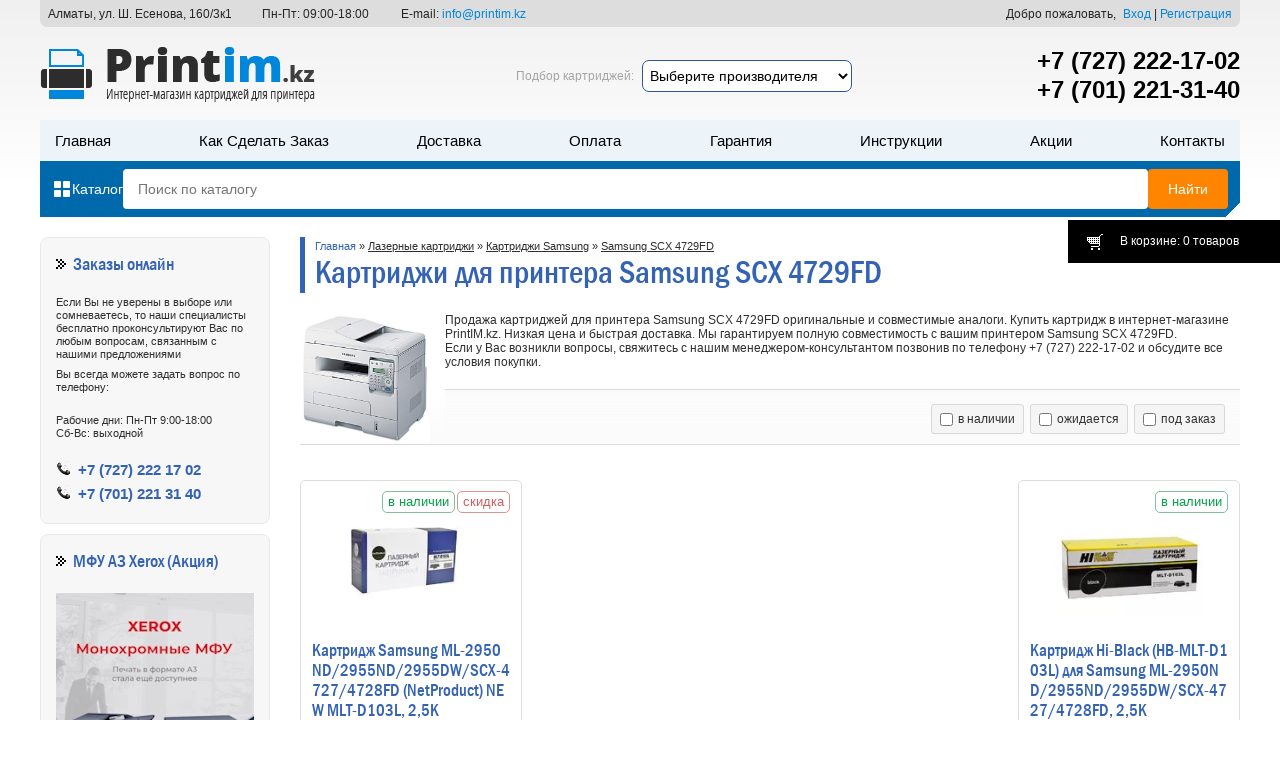

--- FILE ---
content_type: text/html; charset=UTF-8
request_url: https://printim.kz/catalog/samsung-scx-4729fd
body_size: 12335
content:
<!DOCTYPE html>
							<html lang="ru">
<head>
	<base href="https://printim.kz/"/>
	<title>Картриджи для Samsung SCX 4729FD купить в Алматы по выгодной цене</title>
	<meta http-equiv="Content-Type" content="text/html; charset=UTF-8" />
	<meta name="description" content="Продажа картриджей для принтера Samsung SCX 4729FD оригинальные и совместимые аналоги. Купить картридж в интернет-магазине PrintIM.kz. Низкая цена и быстрая доставка. Мы гарантируем полную совместимость с вашим принтером Samsung SCX 4729FD. Если у Вас воз" />
	<meta name="keywords"    content="Samsung SCX 4729FD, купить, картридж, Алматы" />
	<meta name="viewport" content="width=device-width, initial-scale=1.0, maximum-scale=1.0, user-scalable=no"/>
    <meta name='wmail-verification' content='9f1880e2592b7a829a2be44cc0d5666d' />
    <meta name="google-site-verification" content="A5u1HjtgA5ZIzYmIWSC9X0QuPfqxu2pRKAJ_9x4oGbI" />
    <link rel="canonical" href="https://printim.kz/catalog/samsung-scx-4729fd"/>    <link href="design/ST120925_34521_S215_blue_original_1/css/style.combined.css?v=3" rel="stylesheet" type="text/css" rel="preload" />
         <link rel="stylesheet" href="design/ST120925_34521_S215_blue_original_1/js/ion.rangeSlider.css">
	<script src="js/jquery/jquery.js"></script>

<style>
#top_bg  {min-width:1040px;background:url(/design/ST120925_34521_S215_blue_original_1/images/bg/bg_top.png) repeat-x top; margin:0 auto;}
#wrapper {width:1200px;margin:0 auto;padding:0 10px;}
#header	 {position:relative;overflow:hidden;margin-bottom:20px;color:#A6A5A5;}
.kontakt {display: flex;justify-content: space-between;width: 100%;padding: 7px 8px 6px;position: absolute;color: #262626;font-size: 12px;border-radius: 0 0 7px 7px;max-width: 100%;margin: 0px;box-sizing: border-box;background: #ddd;}
@media (max-width:993px) {.kontakt {display:none;}}
.header__fastpodbor {position: absolute;left: 54%;top: 60px;transform: translateX(-50%);display: flex;align-items: center;flex-wrap:wrap; row-gap:15px;}
.header__fastpodbor-zag {white-space: nowrap;}
.header__fastpodbor select {border: 1px solid #2c569c;padding: 6px 3px;font-size: 14px;border-radius: 7px;outline: none;max-width: 210px;margin: 0 8px 0;transition:0.2s;}
.header__fastpodbor select:hover {border-color: #ff960f;}
@media (min-width: 715px) and (max-width: 991px) { .header__fastpodbor {left: 56%;top: 28px;max-width: 215px;flex-direction: column;} .header__fastpodbor select {margin: 0 0 6px;} }
@media (min-width: 450px) and (max-width: 715px) { .header__fastpodbor {display:none;} }
 
@media screen and (max-width: 450px) {
.header__fastpodbor select {margin: 0 0 0 8px;font-size: 12px;}
.header__fastpodbor {justify-content: center; position: relative; top: unset; left: unset; transform: none; margin: 19px 0 0;}
}
 
#tels {position:absolute;top: 46px;right:0;width:270px;}
#tels a {display:block;color:#000;font-size:2em;text-align:right;font-weight: 600;}
#user_box_top					{position:static;}
#user_box_top > .username		{font-size:14px;font-weight:700;color:#000;}
.header__header{
	margin-top: 120px;
}
.header__header #section_menu{
	margin-top: 20px;
}
.header__header-bottom{
	background: linear-gradient(-45deg,transparent 10px,#0069ab 0);
	padding: 8px 12px;
	display: flex;
	gap:15px;
	align-items: center;
}
.header__header-catalog p{
	display: flex;
	align-items: center;
	color: #fff;
	cursor: pointer;
	margin-bottom: 0;
	font-size: 14px;
	gap:5px;
	font-weight: 500;
}
.header__header-catalog p img{
	flex:0 0 20px;
	width: 20px;
}    
.header__header-catalog p img:last-of-type{
	display: none;
	flex:0 0 15px;
	width: 15px;
	margin: -1px 2.5px 0;
}
.header__header-catalog.open p img:first-of-type{
	display: none;
}
.header__header-catalog.open p img:last-of-type{
	filter:invert(1);
	display: block;
}
#search							{flex:1 1 auto;display: flex;gap:8px;}
#search .button_search 			{transition: all 0.3s ease 0s;cursor:pointer; color:#fff; font-size:14px;    background-color: #ff8400;border-radius: 4px;padding: 12px 20px;outline:none;border:none;}
#search .input_search 			{cursor:text;flex:1 1 auto;font-size:14px;color:#929292;background: #fff;border-radius: 4px;outline:none;border:none;padding: 12px 15px;}
#search .button_search:hover{
	background-color: #fd9525;
}
#section_menu		 			{font-size: 14px;flex-wrap:wrap;overflow:hidden;display: flex;justify-content: space-between;height:41px;width:100%;background:#ecf3f9;}
#section_menu li	 			{font-weight:500;text-transform:capitalize;}
#section_menu li, #section_menu a {color:#000;}
#section_menu li.selected a, #section_menu a:hover {color:#0069ab;text-decoration:none;}

#content-container	{clear:both;overflow:hidden;margin-bottom:20px;min-height:800px;background:#fff; position:relative;}
#content_right		{float:right;overflow:hidden;width:940px;padding-left:15px;}
#content_left		{float:left;width:230px;}
#content_left > ul	{clear:both;margin-bottom:10px;padding:15px;border:1px solid #e9e9e9;border-radius:8px;background:#F7F7F7;}
#content_left p		{margin-bottom:7px;}
#content_left > ul h2, #content_left > ul .h2{margin-bottom:20px;padding:3px 0 2px 17px;text-align:left;background:url('/design/ST120925_34521_S215_blue_original_1/images/bg/sprites.png') 0 6px no-repeat;}

.bemproduct {display: flex; justify-content: space-between; flex-wrap: wrap;}
.bemproduct__tegi {position: absolute; top: 10px; right: 9px;    display: flex;    align-items: flex-start;}
.bemproduct__item {border: 1px solid #ddd;border-radius: 5px;display: flex;justify-content: space-around;align-items: flex-end;padding: 10px 11px 18px;margin: 15px 0;position: relative;max-width: 222px; flex-wrap: wrap;box-sizing: border-box;}
.bemproduct__linkimage {width:100%; text-align:center;min-height:150px; display:flex; justify-content:space-around; align-items:center;}
.bemproduct__image {max-width:100%;}
.bemproduct__title {margin: 0 0 10px;}
.bemproduct__linktitle {font: 400 17px/20px Franklin, Arial, sans-serif; display: block; word-break: break-all;}
.bemproduct__annotation {line-height: 18px; color: #555; margin: 0 0 17px;}
.bemproduct__price {margin: 0 0 17px; display: flex; justify-content: space-around;}
.bemproduct__price2 {color: #3463b3;display: flex;align-items: baseline;font: 400 23px/21px Franklin, Arial, sans-serif;}
.bemproduct__price1 {color: #a0a0a0;font: 400 16px/21px Arial, sans-serif;text-decoration: line-through;}
.bemproduct__val {font-size: 15px; color: #3463b3; margin: 0 0 0 4px;}
.bemproduct__nal, .bemproduct__skidka, .bemproduct__lider {color: #08a04c; text-transform: lowercase; text-align: center; font-size: 13px; border: 1px solid #7fbf9c; line-height: 1.6em; border-radius: 5px; display: inline-block; margin: 0 2px 0 0; padding: 0 5px; font-style: normal; background: #fff;}
.bemproduct__skidka {color: #ce5e5e;border-color: #de9393;}
.bemproduct__nal[title='Закончился'], .bemproduct__nal[title='Под заказ'], .bemproduct__nal[title='Ожидаем'] {color: #3c6bbb;border-color: #3c6bbb;}
.bemproduct__cart {text-align: center;}
.bemproduct__but {background: #3463B3; border: none; display: inline-block; width: 140px; color: #fff; border-radius: 4px; height: 32px; line-height: 33px; font-size: 17px; padding: 0px 0 0 18px;}
.bemproduct__butdis {background: #888888; border: none; display: inline-block; width: 140px; color: #fff; border-radius: 4px; height: 32px; line-height: 33px; font-size: 17px; padding: 0px;}
.bemproduct__but:hover {background-color: #114296;}
 
@media (max-width:500px) {
.bemproduct {justify-content: space-between;}
.bemproduct__item {max-width: 49%; padding: 10px 8px 18px;margin: 0 0 22px 0;}
.bemproduct__annotation {font-size: 11px;}
.bemproduct__price1 {font-size: 13px;}
.bemproduct__price2 {font-size: 21px;}
}
@media (min-width:650px) {
.see_all{display:none}
}

</style>
 
<style>
@media screen and (max-width: 1000px){
	.right_r.btn1, .shara {display:none;}
	#top_bg, #wrapper, #footer-container {max-width:100%;width:auto;min-width:200px;}
	img {max-width:100%; height:auto;}
	#wrapper {padding:0; position:relative; margin:0 auto;}
	#content_left {display: block !important;width: 100% !important;}
	#content_right {padding:0; float:none; width:auto;}
	#search{
		position: relative;
		border-radius: 4px;
		overflow: hidden;
	}
	#search .button_search{
		position: absolute;
		right: 0;
		top: 0;
		height: 100%;
		border-radius: 0;
	}
}
@media (max-width:450px){
	.header__header{
		margin-top: 20px;
	}
	body.locked{
		overflow: hidden;
	}
	#top_bg,#wrapper,#footer-container {min-width:100%;width:100%;}
	#top_line {width:100%; text-align:center; display:none;}
	#top_line a {width:45%; margin:1%; vertical-align:middle;}
	#contacts {display:none;}
	#header {height:auto;position: static;}
	#header > .logo {position: relative;top:0;left:0;z-index: 11; height: 30px; width: 130px; display: block; margin: 15px 0 0 10px;}
	#header #section_menu {
		position: absolute;
	    top: 0;
	    left: 0;
	    z-index: 10;
	    width: 100%;
	    height: calc(100vh - 60px);
	    justify-content: stretch;
	    flex-wrap:nowrap;
	    display: flex;
	    flex-direction: column;
	    overflow-y: auto;
	    padding-top: 60px;
	    margin-top: 0;
	    opacity: 0;
	    transition: all 0.3s ease 0s;
	    visibility: hidden;
	    pointer-events: none;
	}

	#header #section_menu.open{
		visibility: visible;
		opacity: 1;
		pointer-events: auto;
	}
	#header #section_menu li {display:block;border-bottom:0;width: 100%;}
	#header #section_menu a {font-size:.92em;line-height: 35px;font-weight: 600;text-transform: uppercase;}
	#togler {width:auto; padding-left:9%; background-position:4% center; opacity:1;}
	#cart_informer {top:92px !important; width:0;}
	#tels {position: absolute; top: 19px; right: 90px; width: 115px;z-index: 11;}
	#tels a {display:block; font-size:1.1em; box-shadow:none;white-space: nowrap; font-size: 16px;}
	#tels a:first-of-type {display:none;}
	#user_box_top {width:100%; text-align:center; position:static;}
	#content_right {width:100%;}
	#content_right > table {display:none;}
	.tiny_products > .product {width:46%;}
	#search .button_search{
		padding: 12px;
	}
	.header__header-bottom{
		gap:10px;
	}
	#search .input_search{
		padding: 12px;
	}
}
</style>
 <!-- Google Tag Manager -->
<script>(function(w,d,s,l,i){w[l]=w[l]||[];w[l].push({'gtm.start':
new Date().getTime(),event:'gtm.js'});var f=d.getElementsByTagName(s)[0],
j=d.createElement(s),dl=l!='dataLayer'?'&l='+l:'';j.async=true;j.src=
'https://www.googletagmanager.com/gtm.js?id='+i+dl;f.parentNode.insertBefore(j,f);
})(window,document,'script','dataLayer','GTM-TMFFFD9');</script>
<!-- End Google Tag Manager -->

<meta property="og:url" content="https://printim.kz/catalog/samsung-scx-4729fd">
<meta property="og:title" content="Картриджи для Samsung SCX 4729FD купить в Алматы по выгодной цене">
<meta property="og:image" content="https://printim.kz/files/categories/Samsung SCX 4729FD.jpg">
<meta property="og:description" content="Продажа картриджей для принтера Samsung SCX 4729FD оригинальные и совместимые аналоги. Купить картридж в интернет-магазине PrintIM.kz. Низкая цена и быстрая доставка. Мы гарантируем полную совместимость с вашим принтером Samsung SCX 4729FD. Если у Вас воз">
<meta property="og:site_name" content="PrintIM.kz">
<meta property="og:locale" content="ru_RU">
<meta property="og:type" content="object">
</head>
<body>
 <!-- Google Tag Manager (noscript) -->
<noscript><iframe src="https://www.googletagmanager.com/ns.html?id=GTM-TMFFFD9" height="0" width="0" style="display:none;visibility:hidden"></iframe></noscript>
<!-- End Google Tag Manager (noscript) -->
<div id="top_bg"><div id="wrapper">

	<span class='header_label'></span>
	<div id="header">

<div class="kontakt">
    <div class="kontakt__adres">Алматы, ул. Ш. Есенова, 160/3к1</div>
 	<div class="kontakt__clock">Пн-Пт: 09:00-18:00</div>
	<div class="kontakt__email">E-mail: <a href="mailto:info@printim.kz">info@printim.kz</a></div>
	<div class="kontakt__razdelitel"></div>
	<div class="kontakt__vhod">
					<div class="kontakt__dobro"> Добро пожаловать,</div>
			<a id=login href="user/login" class='kontakt__vhod'>Вход</a>&nbsp;|&nbsp;
			<a id="register" href="user/register" class='kontakt__regist'>Регистрация</a>
			</div>
</div>
     
     

     
		<a href="https://printim.kz/" class='logo' title='PrintIM.kz - интернет-магазин. Принтеры, МФУ, картриджи лазерные и струйные в Алматы.' alt="Интернет-магазин картриджей | PrintIM.kz"></a>

     <div class="header__fastpodbor"><div class="header__fastpodbor-zag">Подбор картриджей:</div><select name="#" required onchange="podbor_cartr()" id="podbor_cartr0"><option value="">Выберите производителя</option><option value="65">Картриджи HP LaserJet</option><option value="565">Картриджи HP Color LaserJet</option><option value="897">Картриджи Samsung</option><option value="1453">Картриджи Canon</option><option value="2736">Картриджи Xerox</option><option value="3902">Картриджи Brother</option><option value="4722">Картриджи Ricoh</option><option value="5425">Картриджи Kyocera Mita</option><option value="6422">Картриджи Panasonic</option><option value="6494">Картриджи Lexmark</option><option value="6529">Картриджи Sharp</option><option value="6538">Картриджи Konica Minolta</option><option value="6559">Картриджи Toshiba</option><option value="8161">Картриджи Pantum</option></select></div>
     	<div id="header__burger"><span></span></div>
		<div id="tels"><a href="tel:+77272221702">+7 (727) 222-17-02</a><a href="tel:+77012213140">+7 (701) 221-31-40</a></div>
		<div class="header__header">
			<ul id="section_menu">
						<li ><a data-page="1" href="">Главная</a></li>						<li ><a data-page="24" href="kak-sdelat-zakaz">Как сделать заказ</a></li>						<li ><a data-page="3" href="dostavka">Доставка</a></li>						<li ><a data-page="2" href="oplata">Оплата</a></li>																																				<li ><a data-page="13" href="garantiya-kachestva">Гарантия</a></li>												<li ><a data-page="19" href="instruktsii">Инструкции</a></li>												<li ><a data-page="18" href="aktsyj">Акции</a></li>						<li ><a data-page="6" href="contact">Контакты</a></li>																																																																		</ul>
			<div class="header__header-bottom">
				<div class="header__header-catalog">
					<p>
						<img src="design/ST120925_34521_S215_blue_original_1/images/icon_all_catalog2.svg" alt="">
						<img src="design/ST120925_34521_S215_blue_original_1/images/icon_close_black2.svg" alt="">
						Каталог
					</p>
				</div>
				<form action="products" id="search">
					<input class="input_search" type="text" name="keyword" value="" placeholder="Поиск по каталогу"/>
					<input class="button_search" value="Найти" type="submit" />
				</form>					
			</div>
		</div>

		<a href="./cart/" id="cart_informer">В корзине: 0 товаров <b>0</b></a>

	</div>
	<div class="nav-container__wrapper">
		<div id="nav-container">
			
			
						<ul id="nav">
														<li>
						<a  href="catalog/lasernie-kartridgi" data-category="11">Лазерные картриджи</a>
													<ins id="subtext11"></ins></li>
							
						<ul id="nav">
														<li>
						<a  href="catalog/kartridzhi-hp-lj" data-category="65">Картриджи HP LaserJet</a>
											</li>
																			<li>
						<a  href="catalog/kartridzhi-hp-color-laserjet" data-category="565">Картриджи HP Color LaserJet</a>
											</li>
																			<li>
						<a  href="catalog/kartridzhi-samsung" data-category="897">Картриджи Samsung</a>
											</li>
																			<li>
						<a  href="catalog/kartridzhi-ricoh" data-category="4722">Картриджи Ricoh</a>
											</li>
																			<li>
						<a  href="catalog/kartridzhi-brother" data-category="3902">Картриджи Brother</a>
											</li>
																			<li>
						<a  href="catalog/kartridzhi-xerox" data-category="2736">Картриджи Xerox</a>
											</li>
																			<li>
						<a  href="catalog/kartridzhi-canon" data-category="1453">Картриджи Canon</a>
											</li>
																			<li>
						<a  href="catalog/kartridzhi-kyocera-mita" data-category="5425">Картриджи Kyocera Mita</a>
											</li>
																			<li>
						<a  href="catalog/kartridzhi-konica-minolta" data-category="6538">Картриджи Konica Minolta</a>
											</li>
												</ul>
						
											</li>
																			<li>
						<a  href="catalog/strujnye-kartridzhi" data-category="6641">Струйные картриджи</a>
											</li>
																			<li>
						<a  href="catalog/kartridzhi-dlya-plottera" data-category="6638">Картриджи для плоттера</a>
											</li>
																			<li>
						<a  href="catalog/chernila-dlya-printera" data-category="52">Чернила для принтера</a>
											</li>
																			<li>
						<a  href="catalog/printers" data-category="29">Принтеры</a>
											</li>
																			<li>
						<a  href="catalog/mfu" data-category="36">МФУ</a>
											</li>
																			<li>
						<a  href="catalog/plottery" data-category="8328">Плоттеры</a>
											</li>
																			<li>
						<a  href="catalog/shredery" data-category="55">Шредеры</a>
											</li>
																			<li>
						<a  href="catalog/optsii-dlya-printerov-i-mfu" data-category="8422">Опции для принтеров и МФУ</a>
											</li>
																			<li>
						<a  href="catalog/zapchasti-i-komplektuyuschie" data-category="8230">Запчасти и комплектующие</a>
											</li>
																			<li>
						<a  href="catalog/notebooks" data-category="8503">Ноутбуки</a>
											</li>
																					</ul>
						
		</div> 		
	</div>
	<script>
		document.addEventListener('click', function(event) {
		  var navContainer = document.getElementById('nav-container');
		  var catalogBlock = document.querySelector('.header__header-catalog');
		   var burgerMenu = document.getElementById('header__burger');
		  if (
		    event.target !== navContainer &&
		    event.target !== catalogBlock &&
		    event.target !== burgerMenu &&
		    !navContainer.contains(event.target) &&
		    !catalogBlock.contains(event.target) &&
		    !burgerMenu.contains(event.target) &&
		    navContainer.classList.contains('open')
		  ) {
		    navContainer.classList.remove('open');
			catalogBlock.classList.remove('open');
			burgerMenu.classList.remove('active');
		  }
		});
		document.querySelector('.header__header-catalog').addEventListener('click', function(event) {
			this.classList.toggle('open')
			document.getElementById('nav-container').classList.toggle('open');
		});
		document.getElementById('header__burger').addEventListener('click', function(event) {
			this.classList.toggle('active');
			document.getElementById('nav-container').classList.toggle('open');
		});
		const insElements = document.querySelectorAll('#nav li ins');
		if(insElements){
			function handleInsClick(event) {
			  const parentLi = this.closest('li').nextElementSibling;
			  if (parentLi) {
			  	this.classList.toggle('active');
			    parentLi.classList.toggle('active');
			  }
			}
			insElements.forEach(insElement => {
			  insElement.addEventListener('click', handleInsClick);
			});	
		}
	</script>
	<div id="content-container">

		<div id="content_right">
             		
<div id="page_title">
	<p><a href="https://printim.kz">Главная</a>
			 » <a class='link_2' href="catalog/lasernie-kartridgi">Лазерные картриджи</a> » <a class='link_2' href="catalog/kartridzhi-samsung">Картриджи Samsung</a> » <a class='link_2' href="catalog/samsung-scx-4729fd">Samsung SCX 4729FD</a>				</p>	
	<h1>
	Картриджи для принтера Samsung SCX 4729FD
		</h1>	
</div>


<div id="category_description">
	<img style="width:130px;float:left;margin-right:15px;" src="files/categories/Samsung SCX 4729FD.jpg" alt="Samsung SCX 4729FD" > 
		<p>Продажа картриджей для принтера Samsung SCX 4729FD оригинальные и совместимые аналоги. Купить картридж в интернет-магазине PrintIM.kz. Низкая цена и быстрая доставка. Мы гарантируем полную совместимость с вашим принтером Samsung SCX 4729FD.<br />Если у Вас возникли вопросы, свяжитесь с нашим менеджером-консультантом позвонив по телефону +7 (727) 222-17-02&nbsp;и обсудите все условия покупки.</p>
	
	</div>

<!--  -->


<div class="panel12s filter-wrapper">
    <div data-filter="sort_form" class="filter-wrapper__item">
    	<img src="design/ST120925_34521_S215_blue_original_1/images/sort.svg" alt="">
    	Сортировка
    </div>
    <div data-filter="filter_form" class="filter-wrapper__item">
    	<img src="design/ST120925_34521_S215_blue_original_1/images/filter.svg" alt="">
    	Фильтры
    </div>    
    <p class="body-fixed-close"></p>
    <div id="sort_form" class="panel12">
        <div class="sort12">
			        </div>
        <div class="status12">
            <label><input type="checkbox" form="filter_form" name="isi[]" value="1"  onchange="$('#filter_form').trigger('change')" >в наличии</label>
            <label><input type="checkbox" form="filter_form" name="isi[]" value="2"  onchange="$('#filter_form').trigger('change')" >ожидается</label>
            <label><input type="checkbox" form="filter_form" name="isi[]" value="3"  onchange="$('#filter_form').trigger('change')" >под заказ</label>
        </div>
    </div>

    <script>
        const elementsWithDataFilter = document.querySelectorAll('[data-filter]');
        if(elementsWithDataFilter){
	        elementsWithDataFilter.forEach(element => {
	            element.addEventListener('click', () => {
	                const filterValue = element.getAttribute('data-filter');
	                const targetElement = document.getElementById(filterValue);
	                if (targetElement) {
	                    targetElement.classList.add('open');
	                    document.querySelector('body').classList.add('lock-filter');
	                }
	            });
	        }); 
        }
        const bodyFixedClose = document.querySelector('.body-fixed-close');
        if(bodyFixedClose){
        	bodyFixedClose.addEventListener('click', () => {
        		document.querySelector('.open').classList.remove('open');
        		document.querySelector('body').classList.remove('lock-filter');
        	});
        }      
    </script>
</div>
	
		<style>.recomend { max-width: 222px; float:right; } .recomend .normproduct_all { border:1px solid #ddd; border-radius:5px; padding:10px 11px 18px; position:relative; } 
	.bemproduct.threecol { max-width:74% } .recomend > img { margin-left:59px; }
	@media (max-width:480px) { .bemproduct.threecol { max-width:none } .recomend { max-width: none; float:none; } }
	</style>
	
	<div id="products_list">
				
		<div class="bemproduct ">
			<div class="bemproduct__item" itemscope itemtype="http://schema.org/Product"><a class="bemproduct__linkimage" href="products/netproduct-mlt-d103l" title='Просмотреть предложение Картридж Samsung ML-2950ND/2955ND/2955DW/SCX-4727/4728FD (NetProduct) NEW MLT-D103L, 2,5К'>
        <picture class="bemproduct__picture">
        <source srcset="https://printim.kz/files/products/96001054990.170x150.webp" type="image/webp" width="150">
        <img src="https://printim.kz/files/products/96001054990.170x150.jpg?02250c7e41f02516dc21e94521a5d630" itemprop="image" alt="Картридж Samsung ML-2950ND/2955ND/2955DW/SCX-4727/4728FD (NetProduct) NEW MLT-D103L, 2,5К" width="150" class="bemproduct__image" />
    </picture>
    </a>




<div class="bemproduct__tegi">
<div class="bemproduct__nal" title="В наличии">В наличии</div>
	
    <div class="bemproduct__skidka" title='Предложение со скидкой'>Скидка</div>

</div>
<div class="bemproduct__info">
    <div class="bemproduct__title" itemprop="name"><a class="bemproduct__linktitle" data-product="785" href="products/netproduct-mlt-d103l">Картридж Samsung ML-2950ND/2955ND/2955DW/SCX-4727/4728FD (NetProduct) NEW MLT-D103L, 2,5К</a></div>
        <div class="bemproduct__annotation"><p>Тип: Одноцветный картридж<br />Ресурс: 2500<br />Цвет: Чёрный<br />Модель: MLT-D103L</p></div>
            <div class="bemproduct__price" itemprop="offers" itemscope itemtype="http://schema.org/Offer">
        <div class='bemproduct__price1'>7 300</div>                <div class="bemproduct__price2">
            8 640
            <div class="bemproduct__val">тг</div>
        </div>
                <meta itemprop="priceCurrency" content="KZT"><meta itemprop="price" content="8640.00">
		<meta itemprop="availability" content="InStock"><meta itemprop="priceValidUntil" content="2029-12-31">
    </div>
    <form class="bemproduct__cart cart" action="/cart">
        <input type="submit" class="bemproduct__but" value="Купить" data-result-text="">
                <!--<input type="submit" class="but_add to_cart n2w" value="Купить" data-result-text="">-->
        <select name="variant" style='display:none;'>
                                    <option value="795" compare_price="7 300" price="8 640"></option>
                                </select>
    </form>
    </div>
<div itemprop="aggregateRating" itemscope itemtype="http://schema.org/AggregateRating">
			<meta itemprop="worstRating" content="0" /><meta itemprop="bestRating" content="5" /><meta itemprop="ratingValue" content="5.00"><meta itemprop="ratingCount" content="3">
		</div>

</div><div class="bemproduct__item" itemscope itemtype="http://schema.org/Product"><a class="bemproduct__linkimage" href="products/hi-black-mlt-d103l" title='Просмотреть предложение Картридж Hi-Black (HB-MLT-D103L) для Samsung ML-2950ND/2955ND/2955DW/SCX-4727/4728FD, 2,5K'>
        <picture class="bemproduct__picture">
        <source srcset="https://printim.kz/files/products/96001054931.170x150.webp" type="image/webp" width="150">
        <img src="https://printim.kz/files/products/96001054931.170x150.jpg?1360bfd898ebe8ab3569417f4237c961" itemprop="image" alt="Картридж Hi-Black (HB-MLT-D103L) для Samsung ML-2950ND/2955ND/2955DW/SCX-4727/4728FD, 2,5K" width="150" class="bemproduct__image" />
    </picture>
    </a>




<div class="bemproduct__tegi">
<div class="bemproduct__nal" title="В наличии">В наличии</div>

</div>
<div class="bemproduct__info">
    <div class="bemproduct__title" itemprop="name"><a class="bemproduct__linktitle" data-product="782" href="products/hi-black-mlt-d103l">Картридж Hi-Black (HB-MLT-D103L) для Samsung ML-2950ND/2955ND/2955DW/SCX-4727/4728FD, 2,5K</a></div>
        <div class="bemproduct__annotation"><p>Тип: Одноцветный картридж<br />Ресурс: 2500<br />Цвет: Чёрный<br />Модель:&nbsp;HB-MLT-D103L</p></div>
            <div class="bemproduct__price" itemprop="offers" itemscope itemtype="http://schema.org/Offer">
                        <div class="bemproduct__price2">
            10 680
            <div class="bemproduct__val">тг</div>
        </div>
                <meta itemprop="priceCurrency" content="KZT"><meta itemprop="price" content="10680.00">
		<meta itemprop="availability" content="InStock"><meta itemprop="priceValidUntil" content="2029-12-31">
    </div>
    <form class="bemproduct__cart cart" action="/cart">
        <input type="submit" class="bemproduct__but" value="Купить" data-result-text="">
                <!--<input type="submit" class="but_add to_cart n2w" value="Купить" data-result-text="">-->
        <select name="variant" style='display:none;'>
                                    <option value="792"  price="10 680"></option>
                                </select>
    </form>
    </div>
<div itemprop="aggregateRating" itemscope itemtype="http://schema.org/AggregateRating">
			<meta itemprop="worstRating" content="0" /><meta itemprop="bestRating" content="5" /><meta itemprop="ratingValue" content="5.00"><meta itemprop="ratingCount" content="3">
		</div>

</div>		</div>
		
				
			</div>
	
	





<p>&nbsp;</p>
<p><strong>Мы работаем по всем регионам и осуществляем доставку во все города Казахстана</strong></p>
<div id="kazmap">
<div>
<a href="/">Абай</a>
<a href="/">Актас</a>
<a href="/">Актау</a>
<a href="/">Актобе</a>
<a href="/">Алматы</a>
<a href="/">Аркалык</a>
<a href="/">Астана</a>
<a href="/">Атбасар</a>
<a href="/">Атырау</a>
<a href="/">Байконур</a>
<a href="/">Байсерке</a>
<a href="/">Балхаш</a>
<a href="/">Боровое</a>
<a href="/">Ерейментау</a>
<a href="/">Жайрем</a>
<a href="/">Жанаозен</a>
<a href="/">Жезказган</a>
<a href="/">Житикара</a>
<a href="/">Иссык</a>
<a href="/">Караганда</a>
<a href="/">Каскелен</a>
<a href="/">Кентау</a>
<a href="/">Кокшетау</a>
<a href="/">Кульсары</a>
<a href="/">Курчатов</a>
<a href="/">Конаев</a>
<a href="/">Костанай</a>
<a href="/">Кызылорда</a>
<a href="/">Лисаковск</a>
<a href="/">Павлодар</a>
<a href="/">Петропавловск</a>
<a href="/">Риддер</a>
<a href="/">Рудный</a>
<a href="/">Сарань</a>
<a href="/">Сатпаев</a>
<a href="/">Сортировка</a>
<a href="/">Семей</a>
<a href="/">Степногорск</a>
<a href="/">Талдыкорган</a>
<a href="/">Тараз</a>
<a href="/">Темиртау</a>
<a href="/">Тенгиз</a>
<a href="/">Топар</a>
<a href="/">Уральск</a>
<a href="/">Усть-Каменогорск</a>
<a href="/">Уштобе</a>
<a href="/">Хромтау</a>
<a href="/">Шахан</a>
<a href="/">Шахтинск</a>
<a href="/">Шымкент</a>
<a href="/">Щучинск</a>
<a href="/">Экибастуз</a>
</div>
<img src="/design/ST120925_34521_S215_blue_original_1/images/map2.webp" alt="карта">
</div>
<style>
#kazmap {margin:30px auto; position:relative; }
#kazmap img { position:absolute; top:0; z-index:0; max-width:100%; }
#kazmap > div { column-count:4; -webkit-column-count:4; -moz-column-count:4; column-gap:25px;-moz-column-gap:25px;-webkit-column-gap:25px; position:relative; z-index:1; }
#kazmap a { display:block; padding:7px 10px; text-align:center; font-size:18px; }
@media (max-width:768px) {  #kazmap a { padding: 4px 8px; font-size:16px; }  }
@media (max-width:420px) {  #kazmap a { padding: 1px 2px; font-size:13px; }  }
</style>

<style>#content_right .pagination {display:none;}</style>
<script>
$(function() {
	// Раскраска строк характеристик
	$("#features li:even").addClass('even');
	// Выбор вариантов
	$('select[name=variant]').change(function() {
		price = $(this).find('option:selected').attr('price');
		compare_price = '';
		if(typeof $(this).find('option:selected').attr('compare_price') == 'string')
			compare_price = $(this).find('option:selected').attr('compare_price');
		$(this).find('option:selected').attr('compare_price');
		$(this).closest('form').find('span').html(price);
		$(this).closest('form').find('strike').html(compare_price);
		return false;
	});
});
$('.see_all').click(function() {$('.see_all').hide(); $('.see_all').prev().css({maxHeight:'none'});});

if($('.pagination a').length>2) $('.pagination').after('<b class="bemproduct__but bemproduct__but2" onclick="loadPage(this)" style="width:auto;padding: 0 18px;cursor:pointer">ЗАГРУЗИТЬ ЕЩЕ</b>');
function loadPage(b)
{
	let pa = $('.pagination .selected').next();
	let page = $('#filter_form [name="page"]').val()
	if( !pa.length || isNaN(page) ) { $(b).hide(); return; }
	pa.addClass('selected').siblings().removeClass('selected');
	$('#filter_form [name="page"]').val( ++page )
	let url = location.href;
	let request = $("#filter_form").serialize()
	$.ajax({ url:url, data: request + '&no_pagination=1' }).done(function(r){
		$('#products_list > .bemproduct').append(r);
        kozly();
	});
	pa = $('.pagination .selected').next();
    page = parseInt( pa.text() );
	if( !pa.length || isNaN(page) ) $(b).hide();
}
</script>

        
		</div>

		<div id="content_left">
						
			
			<ul id='info_block'>
				<div class="h2">Заказы онлайн</div>
				<p>Если Вы не уверены в выборе или сомневаетесь, то наши специалисты бесплатно проконсультируют Вас по любым вопросам, связанным с нашими предложениями</p>
				<p>Вы всегда можете задать вопрос по телефону:</p><br />
				<p>Рабочие дни: Пн-Пт 9:00-18:00<br />Сб-Вс: выходной</p><br />
				<p class='telnumber'><a href="tel:+77272221702">+7 (727) 222 17 02</a></p>
                <p class='telnumber'><a href="tel:+77012213140">+7 (701) 221 31 40</a></p>
				
			</ul>
         <ul id='info_block'>
				<div class="h2">МФУ А3 Xerox (Акция)</div>
				<a href="https://printim.kz/mfu-formata-a3-xerox"><img src="/files/stati/banner-xerox-b102.webp" alt="МФУ А3 Xerox B1022, B1025" />
				
			</ul>

							
								<ul id="last_products">
					<div class="h2">Новые поступления:</div>
										<li>
						<div class="image"><a href="products/netproduct-mlt-d103l"><img src="https://printim.kz/files/products/96001054990.40x40.jpg?fdbc2d0791525491851feef3de6dc905" alt="Картридж Samsung ML-2950ND/2955ND/2955DW/SCX-4727/4728FD (NetProduct) NEW MLT-D103L, 2,5К"/></a></div>
						<a class='link_2' href="products/netproduct-mlt-d103l">Картридж Samsung... </a>
						<div class="price">8 640 тг</div>					</li>
										<li style='border:none;'>
						<div class="image"><a href="products/hi-black-mlt-d103l"><img src="https://printim.kz/files/products/96001054931.40x40.jpg?6bd3924b7a14466ee699ea8722aa1a37" alt="Картридж Hi-Black (HB-MLT-D103L) для Samsung ML-2950ND/2955ND/2955DW/SCX-4727/4728FD, 2,5K"/></a></div>
						<a class='link_2' href="products/hi-black-mlt-d103l">Картридж Hi-Black (HB-MLT-D103L) для Samsung... </a>
						<div class="price">10 680 тг</div>					</li>
									</ul>
							
			
							<ul id="all_blog">
				<div class="h2">Новости <a href="news">в блоге</a></div>
								<li>
				<p class='data' data-post="17">28.12.2025</p>
				<a href="news/new-year-2066">Режим работы на Новогодние праздники</a>
				</li>
								<li>
				<p class='data' data-post="16">04.08.2025</p>
				<a href="news/sovmestimye-cartridge-b225dni">Совместимые (аналоги) картриджи для b225/b230/b235dni</a>
				</li>
								<li>
				<p class='data' data-post="15">03.05.2024</p>
				<a href="news/postuplenie-mfu-i-printerov-may">Свежее поступление МФУ и принтеров (май 2024г)</a>
				</li>
								<li>
				<p class='data' data-post="14">25.06.2023</p>
				<a href="news/kurban-ajt-i-den-stolitsy">График работы в Курбан Айт и День столицы</a>
				</li>
								<li>
				<p class='data' data-post="13">16.03.2023</p>
				<a href="news/nauryz-2023-god">График работы на Наурыз 2023 год</a>
				</li>
								</ul>
						
			
		</div>
		<div class="clear_dot"></div>
	<div id="moneyline"><img src="design/ST120925_34521_S215_blue_original_1/images/money_line.png" alt="Бренды" height="80" width="1020"></div>
	</div>
</div>
<script>
	var filterArrow = document.querySelectorAll('#content_left .panel12>label')
	if(filterArrow){
		filterArrow.forEach(function(filterArrow) {
		    filterArrow.addEventListener('click', function(event) {
	    		event.preventDefault();
	    		filterArrow.classList.toggle('hidden');
		    });
		});
	}	
</script>
<div id="footer-container"><div id="footer">

	<ul class='footer_menu'>
		<div class="h2">Интернет магазин</div>
				<li><a data-page="1" href="">Главная</a></li>
				<li><a data-page="24" href="kak-sdelat-zakaz">Как сделать заказ</a></li>
				<li><a data-page="3" href="dostavka">Доставка</a></li>
				<li><a data-page="2" href="oplata">Оплата</a></li>
				<li><a data-page="13" href="garantiya-kachestva">Гарантия</a></li>
				<li><a data-page="19" href="instruktsii">Инструкции</a></li>
				<li><a data-page="18" href="aktsyj">Акции</a></li>
				<li><a data-page="6" href="contact">Контакты</a></li>
		     
	</ul>

	<ul class='footer_menu mbh'>
     <div class="h2">Клиенту</div>
     <li><a href="/vozvrat-tovara">Возврат и обмен товара</a></li>
     <li><a href="/oferta">Договор публичной оферты</a></li>
     <li><a href="/politika">Политика конфиденциальности</a></li>
		        <br class="mbh">
        <div class="h2">Офисная техника</div>
        <li><a href="/catalog/printers">Принтеры</a></li>
		<li><a href="/catalog/mfu">МФУ (принтеры 3 в 1)</a></li>
		<li><a href="/catalog/notebooks">Ноутбуки</a></li>
        <li><a href="/catalog/shredery">Шредеры (Уничтожители бумаги)</a></li>
	</ul>

	<ul class='footer_menu' style='margin-right:0;'>
		<div class="h2  mbh">О принтерах и картриджах</div>
     <li class="mbh"><a href="/novyj-ili-zapravlennyj-kartridzh">Новый или заправленный картридж</a></li>
     <li class="mbh"><a href="/lazernyj-ili-strujnyj-printer-vybor">Принтеры: лазерный или струйный</a></li>
     <li class="mbh"><a href="/snpch-dlya-printerov">СНПЧ: что, зачем и почему</a></li>
     
	</ul>
 <p>Принимаем к оплате</p>

<p><img src="/karti.jpg" alt="оплата банковскими картами Visa или Master Card" style=""></p>
 	<div class="clear_dot"></div>

	<p class="counters right"></p>
     
	
     	<script src="design/ST120925_34521_S215_blue_original_1/js/ion.rangeSlider.min.js"></script>
	<script src="design/ST120925_34521_S215_blue_original_1/js/ajax_cart.js?v2024=1"></script>
     
     <noindex>
<!-- Yandex.Metrika counter -->
<script type="text/javascript" >
   (function(m,e,t,r,i,k,a){m[i]=m[i]||function(){(m[i].a=m[i].a||[]).push(arguments)};
   m[i].l=1*new Date();
   for (var j = 0; j < document.scripts.length; j++) {if (document.scripts[j].src === r) { return; }}
   k=e.createElement(t),a=e.getElementsByTagName(t)[0],k.async=1,k.src=r,a.parentNode.insertBefore(k,a)})
   (window, document, "script", "https://mc.yandex.ru/metrika/tag.js", "ym");

   ym(29738935, "init", {
        clickmap:true,
        trackLinks:true,
        accurateTrackBounce:true,
        webvisor:true
   });
</script>
<noscript><div><img src="https://mc.yandex.ru/watch/29738935" style="position:absolute; left:-9999px;" alt="" /></div></noscript>
<!-- /Yandex.Metrika counter -->
      
      <!-- Google tag (gtag.js) -->
<script async src="https://www.googletagmanager.com/gtag/js?id=G-RPN98EPXWJ"></script>
<script>
  window.dataLayer = window.dataLayer || [];
  function gtag(){dataLayer.push(arguments);}
  gtag('js', new Date());

  gtag('config', 'G-RPN98EPXWJ');
</script>
      
      <!-- Google tag (gtag.js) new -->
<script async src="https://www.googletagmanager.com/gtag/js?id=AW-867400142">
</script>
<script>
  window.dataLayer = window.dataLayer || [];
  function gtag(){dataLayer.push(arguments);}
  gtag('js', new Date());

  gtag('config', 'AW-867400142');
</script>

     

		<!-- это просто пример изображения счетчика /--></noindex>
     
 
	<noindex><p>Данный информационный ресурс не является публичной офертой. Наличие и стоимость товаров уточняйте по телефону. Производители оставляют за собой право изменять технические характеристики и внешний вид товаров без предварительного уведомления.</p></noindex>
	<p><b>PrintIM.kz - интернет-магазин. Принтеры, МФУ, картриджи лазерные и струйные в Алматы. © 2012 - 2026</b></p>

</div></div>

<div class="bot mob">
    <a class="home12 icon" href="https://printim.kz">Главная</a>
    <a class="catal12 icon" href="https://printim.kz/catalog">Каталог</a>
    <a class="btel icon" href="tel:+77012213140">Позвонить</a>
    <i class="toTop icon">Наверх</i>
</div>


 
	<link href="design/ST120925_34521_S215_blue_original_1/images/bg/favicon.png" rel="icon"          type="image/png"/>
	<link href="design/ST120925_34521_S215_blue_original_1/images/bg/favicon.png" rel="shortcut icon" type="image/png"/>

	
		<script type="text/javascript" src="/design/ST120925_34521_S215_blue_original_1/js/fslightbox.js"></script>

		<!-- script type="text/javascript" src="js/ctrlnavigate.js"></script -->



		<!-- script src="/js/baloon/js/baloon.js" type="text/javascript"></script -->
	
	
    <script src="js/autocomplete/jquery.autocomplete-min.js" type="text/javascript"></script>
	<script>
	document.addEventListener('DOMContentLoaded', function() {
		//  Автозаполнитель поиска
		$(".input_search").autocomplete({
			serviceUrl:'ajax/search_products.php',
			minChars:1,
			noCache: false,
			onSelect:
				function(value, data){
					location.href = value.data.url;
					//$(".input_search").unbind().val(value.data.name).closest('form').unbind().submit();
				},
			fnFormatResult:
				function(value, data, currentValue){
					var reEscape = new RegExp('(\\' + ['/', '.', '*', '+', '?', '|', '(', ')', '[', ']', '{', '}', '\\'].join('|\\') + ')', 'g');
					var pattern = '(' + currentValue.replace(reEscape, '\\$1') + ')';
	  				return value.replace(new RegExp(pattern, 'gi'), '<strong>$1<\/strong>');
				}
		});
	});
	</script>
 

	
 
   
<script>
    $(".ya_deliv").click(function () {$(this).next().fadeToggle("400");});
    $(".ya_delivg").click(function () {$(this).next().fadeToggle("400");});
    $(".exdos span").click(function () {$(this).parent().fadeToggle("400");});
</script>

	

	
</body>
</html><!--
memory peak usage: 34453096 bytes
page generation time: 0.016443014144897 seconds
--><!--
total_queries 0
total_time 0-->

--- FILE ---
content_type: text/css
request_url: https://printim.kz/design/ST120925_34521_S215_blue_original_1/js/ion.rangeSlider.css
body_size: 957
content:
.irs{
    position: relative;
    display: block;
    -webkit-user-select: none;
       -moz-user-select: none;
        -ms-user-select: none;
            user-select: none;
    -webkit-touch-callout: none;
    -khtml-user-select: none;
    height: 2px;
}
.form_choice .irs.js-irs-0{
    display: inline-block;
    vertical-align: middle;
    width: 100%;
}
aside .form_choice .irs.js-irs-0{
    display: block;
    width: 100%;
    margin: 32px 0 0 0;
}
.irs-line{
    height: 2px;
    background: #c4c4c4;
}
.irs-bar{
    top: 0;
    height: 2px;
    background: #0078D7;
}
.irs-min,
.irs-max{
    display: none !important;
}

.irs-single{
    visibility: hidden !important;
}

.irs-from{
    visibility: visible !important;
    left: -75px !important;
}
.table_filter_big .price_filter .irs-from{
    left: -65px !important;
}
.aside_filter .irs-from{
    top: -36px;
    left: 0 !important;
}
.irs-to{
    visibility: visible !important;
    left: auto !important;
    right: -75px !important;
}
.table_filter_big .price_filter .irs-to{
    right: -65px !important;
}
.aside_filter .irs-to{
    top: -36px;
    right: 0 !important;
}

.irs-slider{
    position: relative;
    top: -10px;
    left: 0;
    width: 20px;
    height: 20px;
    border-radius: 50%;
    border: 2px solid #0078D7;
    background: #fff;
    overflow: hidden;
    cursor: pointer;
    text-indent: -9999px;
}
.irs-slider.to{
    background-position: -25px 0;
}



.irs-line{
    position: relative;
    display: block;
    overflow: hidden;
    outline: none !important;
}
.irs-line-left,
.irs-line-mid,
.irs-line-right{
    position: absolute;
    top: 0;
    display: block;
}
.irs-line-left{
    left: 0;
    width: 11%;
}
.irs-line-mid{
    left: 9%;
    width: 82%;
}
.irs-line-right{
    right: 0;
    width: 11%;
}

.irs-bar{
    position: absolute;
    left: 0;
    display: block;
    width: 0;
}
.irs-bar-edge{
    position: absolute;
    top: 0;
    left: 0;
    display: block;
}

.irs-shadow{
    position: absolute;
    left: 0;
    display: none;
    width: 0;
}

.irs-slider{
    position: absolute;
    z-index: 1;
    display: block;
}



.irs-slider.type_last{
    z-index: 2;
}

.irs-min{
    position: absolute;
    left: 0;
    display: block;
    cursor: default;
}
.irs-max{
    position: absolute;
    right: 0;
    display: block;
    cursor: default;
}

.irs-from,
.irs-to,
.irs-single{
    position: absolute;
    top: 0;
    
    display: none !important;
    cursor: default;
    width: 65px;
    height: 30px;
    border: 1px solid #99a3b4;
    white-space: nowrap;
    color: #4e5f71;
    font: 15px/28px 'TrebuchetMS';
    padding: 0 8px;
    
}
.table_filter_big .price_filter .irs-from,
.table_filter_big .price_filter .irs-to,
.table_filter_big .price_filter .irs-single{
    width: 55px;
}
.irs-grid{
    position: absolute;
    bottom: 0;
    left: 0;
    display: none;
    width: 100%;
    height: 20px;
}
.irs-with-grid .irs-grid{
    display: block;
}
.irs-grid-pol{
    position: absolute;
    top: 0;
    left: 0;
    width: 1px;
    height: 8px;
    background: #000;
}
.irs-grid-pol.small{
    height: 4px;
}
.irs-grid-text{
    position: absolute;
    bottom: 0;
    left: 0;
    padding: 0 3px;
    color: #000;
    font-size: 9px;
    line-height: 9px;
    text-align: center;
    white-space: nowrap;
}

.irs-disable-mask{
    position: absolute;
    top: 0;
    left: -1%;
    z-index: 2;
    display: block;
    width: 102%;
    height: 100%;
    background: rgba(0,0,0,.0);
    cursor: default;
}
.lt-ie9 .irs-disable-mask{
    background: #000;

    cursor: not-allowed;

    filter: alpha(opacity=0);
}
.irs-disabled{
    opacity: .4;
}

.irs-hidden-input{
    position: absolute !important;
    top: 0 !important;
    left: 0 !important;
    z-index: -9999 !important;
    display: block !important;
    overflow: hidden;
    width: 0 !important;
    height: 0 !important;
    margin: 0 !important;
    padding: 0 !important;
    font-size: 0 !important;
    line-height: 0 !important;
    border-style: solid !important;
    border-color: transparent !important;
    outline: none !important;
    background: none !important;
}



--- FILE ---
content_type: text/css
request_url: https://printim.kz/design/ST120925_34521_S215_blue_original_1/css/style.combined.css?v=3
body_size: 14279
content:
.bemproduct__tegi {position: absolute; top: 10px; right: 9px;    display: flex;    align-items: flex-start;}

@media (max-width:680px) {
body .bot {position:fixed;z-index:9;bottom:0;height: 57px;width: 100%;background: #fff;display: flex !important;justify-content: space-around;align-items: center;box-shadow: 0 0px 4px #ccc;padding: 3px 0 0;}

body .bot .icon {color: #888;padding: 28px 0 0 0;background-size:21px;fill: #777;font-size: 11px;font-style: normal;}
	
.home12 {background: url([data-uri]) top center no-repeat;}
.catal12 {background: url([data-uri])  no-repeat top center;}
.btel {background: url([data-uri]) no-repeat top center;}
.toTop {background:url([data-uri]) top center no-repeat;}

.bot #cart_informer {background:url([data-uri]) no-repeat top center !important;top: unset !important;position: relative;width: 51px;color: #777;padding: 28px 0 0 0 !important;white-space: nowrap;font-size: 11px;height: unset;}
.bot #cart_informer b {position:absolute;display:block;right: 19px;top: 0px;background:#FF9600;height:14px;width:14px;text-align:Center;line-height:14px;border-radius:7px;font-weight: 300;font-size: 11px;}
}


.exdos {
 display:none;
    border: 1px solid #ccc;
    position: absolute;
    top: 50px;
    right: 5px;
    padding: 7px 9px;
    border-radius: 4px;
    z-index: 555;
    background: #fff;
    font-size: 11px;
}

.exdos span {
cursor: pointer;
    position: absolute;
    top: -8px;
    border: 1px solid #ff9999;
    border-radius: 100px;
    padding: 1px 4px 1px 5px;
    background: #f2d9d9;
    right: -6px;
    color: #dd7272;
}

b.bemproduct__but.bemproduct__but2 {margin: 12px auto 30px; display: block; max-width: 200px; text-align: center;
    padding: 2px 0 1px !important; font-weight: 400;}

/* features */
#features td {border:1px solid #ddd;padding: 4px 20px 4px 7px;text-align:left;font-size: 12px;}
#features td:first-child {background:#f5f5f5;}
/* features end */


/* panel12 */
.panel12 {display: flex;justify-content: space-between;align-items: center;border-top: 1px solid #ddd;padding: 14px 15px 0px;background: linear-gradient(180deg, #fafafa, transparent);flex-wrap:wrap;}
#content_left .panel12{
    flex-direction: column;
    align-items: stretch;
    gap:10px;
    background: none;
    border:none;
    padding: 0;
}
#content_left .panel12 > * {
	max-width: 100%;
}
.aside__filter{
    display: flex;
    flex-direction: column;
    gap:20px;
    margin-bottom: 10px;
    padding: 15px;
    border: 1px solid #e9e9e9;
    border-radius: 8px;
    background: #F7F7F7;
	position: relative;
}
.aside__filter .bemproduct__but{
    display: block;
    width: 100%;
    margin-top: 10px;
	position: absolute;
	left: calc(100% + 5px);
}

.aside__filter .total12{
    margin: 0;
}
#content_left .panel12>label{
    font-size: 16px;
    font-weight: 600;
    cursor: pointer;
    display: flex;
    align-items: center;
    justify-content: space-between;
}
#content_left .panel12>label img{
    cursor: pointer;
    transition: all 0.3s;
    transform:rotate(-180deg);
}
#content_left .panel12>label.hidden img{
    transform:rotate(0deg);
}
#content_left .panel12>label.hidden ~ .status12{
    display: none;
}

#content_left .panel12>label.hidden ~ .range_filter{
    display: none;
}
.range_filter{
    max-width: 100%;
    flex-wrap:wrap;
}
.range_filter .container-fluid{
    display: flex;
    align-items: center;gap: 15px;
    margin-bottom: 15px;
    justify-content: space-between;
}
.range_filter .container-fluid input{
    min-width: 0;
    flex:1 1 auto;
    padding: 0 12px;
    border: 1px solid #e0e0e0;
    border-radius: 5px;
    font-size: 14px;
    color: #505050;
    height: 38px;
    outline:none;
    text-align: left;
    cursor:text;
}
.range_filter .container-fluid input:focus{
    border-color:#3463B3;
}
#content_left .status12{
    flex-direction: column;
    overflow-y:auto;
    justify-content: stretch;
    max-height: 115px;
    gap:10px;
}
#content_left .status12::-webkit-scrollbar{
    width: 2px;
}
#content_left .status12::-webkit-scrollbar-thumb{
    background:#3463b3;
    border-radius: 10px;
}
#content_left .status12 label{
    background: none;
    cursor: pointer;
    margin: 0;
    border:none;
    padding: 0;
}
.panel12 a {display: inline-block;}
.panel12s {background: linear-gradient(0deg, #fafafa, transparent);border-bottom:1px solid #ddd;padding: 0 0 10px;margin: 20px 0;}
.panel12 > div {flex-wrap: nowrap;}
.top_sort.active {background:#3463b3; border-color:#3463b3; color:#fff;}
.top_sort {color: #333; background: #f5f5f5; padding: 5px 10px; border-radius: 30px; border: 1px solid #d8d8d8; text-decoration: none !important; margin: 0 2px; cursor:pointer}
.status12 {display: flex;justify-content: space-around;}
.status12 label {color: #333;background: #f5f5f5;padding: 7px 8px;border-radius: 3px;border: 1px solid #d8d8d8;text-decoration: none !important;margin: 0 0 0 6px;display: flex;align-items: center;}
.status12 input:checked {background:#3463b3; border-color:#3463b3; color:#fff;}
.status12 input {margin: 0 5px 0 0;}
.total12 {text-align: center;margin: 18px 0 0 0;font-size: 16px;font-weight:600;color:#3463b3;}
.total12 span {font-size:13px; color:#666; font-weight:400;}
.status12 > label {}

@media (max-width:600px) {
.sort span {display:none;}
.status12 {margin: 13px 0 0 0;width: 100%;box-sizing: border-box;}
.panel12 {padding-left: 5px; padding-right: 0;}
.panel12s {padding:20px 0 17px;}
 .top_sort {padding: 5px 7px; margin: 0 0px;}
 .sort12 .sort {white-space:nowrap;}
}

/* panel12 end */
@media(min-width: 1001px){
    .mobile-filter{
        display: none;
    }
}
.status12{
        overflow-x: auto;
}
@media(max-width: 1000px){
    .aside__filter{
        position: fixed;
        bottom: 0;
        width: 100%;
        z-index: 1002;
        height: 80%;
        box-sizing: border-box;
        left: 0;
        overflow-y:auto;
        margin: 0;
        border-radius: 15px 15px 0 0;
        opacity: 0;
        pointer-events: none;
        visibility: hidden;
        transform:translateY(100%);
        transition: all 0.3s ease 0s;
    }
    .aside__filter.open{
        opacity: 1;
        pointer-events:auto;
        visibility: visible;
        transform:translateY(0%);
    }
    .aside__filter .bemproduct__but{
        position: static;
    }
    .status12{
        justify-content: stretch;
    }
}

/* kontakt  */
.kontakt__vhod {font-size: 12px;display: flex;}
.kontakt__vhod-name {}
.kontakt__vihod {}
.kontakt__dobro {margin: 0 7px 0 0;}
.kontakt__regist {}
.kontakt a {color: #0086da;}
.kontakt__razdelitel {flex: auto;}
.kontakt__email {}
.kontakt__adres { margin: 0 30px 0 0;}
.kontakt__clock {margin: 0 32px 0 0;}
/* kontakt  end */


/* normprodukt */
.normproduct_all {margin:20px 0 35px;}
.normprodukt {border: 1px solid #ddd;border-radius:5px;display: flex;justify-content: space-between;align-items: center;padding: 10px 20px 18px;margin: 15px 0;position: relative;max-width: 610px;flex-wrap:wrap; position:relative;}
.normprodukt > a {display:inline-block;width: 150px;min-height:150px;}
.normprodukt .label_sale{position: relative; background: none; top: unset; width: unset; height: unset;}
.normprodukt .info_wrapper {display: flex; justify-content: space-between; align-items: center;}
.normprodukt .h3 {margin: 0 0 15px;max-width: 415px;}
.normprodukt .h3 a {font: 400 22px/25px Franklin, Arial, sans-serif;}
.normprodukt .annotation {margin: 0 50px 0 0; line-height: 18px; color: #555;}
.normprodukt .annotation p {margin: 0;}
.normprodukt form {text-align: center; background: #f1f1f1; padding: 9px 14px 14px; border-radius: 5px;}
.normprodukt .price {display: flex;justify-content: center;align-items: baseline;margin: 0 0 10px;}
.normprodukt strike {float: none !important; margin: 0 10px 0 0; font-size: 17px; color: #777;}
.normprodukt .price span {font-size: 19px; color: #3463b3;}
.normprodukt .price span i {font-size: 15px; margin:0 0 0 3px; font-style:normal;}
.normprodukt .tegi {position: absolute; bottom: 20px; left: 20px;}
.normprodukt .tegi > * {color: #08a04c; text-transform: lowercase; text-align: center; font-size: 13px; border: 1px solid #7fbf9c; line-height: 1.6em; border-radius: 5px; display: inline-block; margin: 0 2px 0 0; padding: 0 10px; font-style: normal;}
.normprodukt .tegi .label_sale {color:#ce5e5e; border-color:#de9393;}
.normprodukt .to_cart {padding: 6px 0 5px 11px !important;font-size: 16px;height: auto;background-position: 8px 5px !important;min-width: 110px;}
html .normprodukt .to_cart:hover {padding: 6px 0 5px 11px !important;font-size: 16px;height: auto;background-position: 8px 5px !important;min-width: 110px; height:inherit;}
.normprodukt .product_info {width: calc(100% - 200px);}
.normprodukt s, .bemproduct__item s {display:block; position:absolute; top:0; bottom:0; left:-2px; width:4px;}

@media (max-width:500px) {
.normprodukt a, .normprodukt img {display:block;margin:0 auto;}
.normprodukt .tegi {position: absolute; bottom: unset; left: unset; top:15px; right:12px}
.normprodukt .price {margin: 0 0 6px;}
.normprodukt .price span {font-size: 16px; white-space:nowrap;}
.normprodukt strike {font-size: 16px; white-space:nowrap;}
.normprodukt .annotation {margin:0; font-size:12px;}
.normprodukt .info_wrapper {width:100%;display: flex; justify-content: space-between; align-items: center;}
.normprodukt .product_info {width:100%;margin: -5px 0 0 0;}
.normprodukt {padding: 12px 3% 20px;}
.normprodukt .to_cart {font-size: 14px;min-width: 90px !important;padding: 6px 0 5px 20px !important;margin-top: 0 !important;margin-left: auto;margin-right: auto;}
.normprodukt form {padding: 9px 14px 12px;}
.normprodukt .product_info {width: 100%;}
}
/* normprodukt end */












html, body, div, span, applet, object, iframe, h1, h2, h3, h4, h5, h6, p, blockquote, pre, a, abbr, acronym, address, big, cite, code, del, dfn, em, font, img, ins, kbd, q, s, samp, small, strike, strong, sub, sup, tt, var, b, u, i, center, dl, dt, dd, ol, ul, li, fieldset, form, label, legend, table, caption, tbody, tfoot, thead, tr, th, td
{margin:0;padding:0;border:0;outline:0;font-size:100%;background:transparent;}

ol, ul 					{list-style:none;}
blockquote, q 			{quotes:none;}
blockquote:before, blockquote:after, q:before, q:after {content: '';content:none;}
ins 						{text-decoration:none;}
del 						{text-decoration:line-through;}
table 					{border-collapse:collapse;border-spacing:0;vertical-align:top;}
strong 					{font-weight:bold;}
input 					{cursor:pointer;}
select 					{cursor:pointer;border:1px solid #E8E8E8;font-size:11px;background: #fff;padding: 3px;}


@font-face 	{font-display:swap; font-family: "Franklin";src: url("framdcn.eot");}
@font-face 	{font-display:swap; font-family: "Franklin";src: url("framdcn.ttf");}

.left 						{float:left !important;}
.right 						{float:right !important;}
.clear						{clear:both;}
.clear_dot 					{clear:both;margin-bottom:15px;padding-top:15px;border-bottom:1px dotted #BFBFBF;}
.message_error				{clear:both;height:18px;padding:10px 20px;margin-bottom:15px;margin-top:10px;overflow:hidden;color:red;background-color:#ffcaca;border:1px dotted #ff4545;}
.even						{background-color:#F7F7F7;}
.hover_mouse				{opacity:0.7;}
.hover_mouse:hover			{opacity:1.0;}
.ui-effects-transfer 		{z-index:999;}

.form						{position:relative;overflow:hidden;margin:20px 0px;padding:20px;border:1px solid #E3E3E3;background:#F7F7F7;font-size:12px;}
.form [type="password"],
.form [type="text"]			{width:250px;border:1px solid #CCCCCC;padding:5px;margin-bottom:10px;}
.form textarea				{height:80px;width:99%;font:12px Arial, sans-serif;margin-bottom:10px;border:1px solid #CCCCCC;}
.form label					{clear:both;display:block;font-weight:700;margin-bottom:8px;}
.form .captcha, .form .input_captcha {float:left;}
.form .input_captcha			{text-align:center;margin:0px 25px 0 15px;width:80px;font-size:28px;text-transform:uppercase;}
.button						{background:#000;color:#fff;font:bold 12px Arial!important;margin:5px 0 0 0;padding:7px 25px;border-radius:6px;border:1px solid #CECECE;}
.button:hover				{margin:3px 0 2px 0;background:#3463B3;color:#fff;}
.button:active				{margin:5px 0 0 0;border:1px solid #CECECE!important;}
.checkout_button			{float:right;padding:10px 20px 10px 20px;background-color:green;color:#fff;font-size:14px;}
#skypedetectionswf			{display:none;}

/* @group ÃƒÆ’Ã†â€™Ãƒâ€šÃ‚ÂÃƒÆ’Ã¢â‚¬Â¦Ãƒâ€šÃ‚Â¡ÃƒÆ’Ã†â€™Ãƒâ€šÃ‚ÂÃƒÆ’Ã¢â‚¬Å¡Ãƒâ€šÃ‚Â¾ÃƒÆ’Ã†â€™ÃƒÂ¢Ã¢â€šÂ¬Ã‹Å“ÃƒÆ’Ã‚Â¢ÃƒÂ¢Ã¢â€šÂ¬Ã…Â¡Ãƒâ€šÃ‚Â¬ÃƒÆ’Ã†â€™Ãƒâ€šÃ‚ÂÃƒÆ’Ã¢â‚¬Å¡Ãƒâ€šÃ‚Â·ÃƒÆ’Ã†â€™Ãƒâ€šÃ‚ÂÃƒÆ’Ã¢â‚¬Å¡Ãƒâ€šÃ‚Â¸ÃƒÆ’Ã†â€™Ãƒâ€šÃ‚ÂÃƒÆ’Ã¢â‚¬Å¡Ãƒâ€šÃ‚Â½ÃƒÆ’Ã†â€™Ãƒâ€šÃ‚ÂÃƒÆ’Ã¢â‚¬Å¡Ãƒâ€šÃ‚Â° */
#purchases 						{width:100%;margin:20px 0;}
#purchases td					{padding: 10px 0;vertical-align:middle;text-align:left;}
#purchases tr						{border-top:1px solid #E3E3E3;}
#purchases th					{padding: 10px 15px;font-size:18px;font-weight:normal;}
#purchases .image				{line-height:60px;text-align:center;width:60px;}
#purchases .image img			{vertical-align:middle;}
#purchases .image a				{border:1px solid #E3E3E3;background-color:#ffffff;display:table-cell;width:60px;height:60px;}
#purchases td.name				{padding-right:15px;}
#purchases td .download_attachment{white-space:nowrap;color:#3b8500;padding:5px 10px 7px 10px;border-bottom-color:1px dotted green;background-color:#ccff72;line-height:30px;}
#purchases .price				{white-space:nowrap;text-align:right;}
#purchases td.price				{font-size:15px;}
#purchases .remove				{text-align:right;width: 70px;}
#purchases .remove	img			{max-width:unset;}
ul#deliveries					{margin:20px 0;padding:20px 15px;border:1px solid #E3E3E3;background:#F7F7F7;list-style:none;}
ul#deliveries li					{margin-bottom:30px;}
ul#deliveries li div.checkbox		{float:left;}
ul#deliveries li h3, ul#deliveries li .description{display:block;margin-left:25px;}

/* new cart */
.flex7 {display: flex;justify-content: space-between;align-items: center;width: 100%;}
.flex71 {width:57%;display: flex; justify-content: space-between; align-items: center;}
.flex72 {width:43%;display: flex;justify-content: space-between;align-items: center;}
.image7 {width: 15%;text-align: center;padding: 0 5px;}
.flex7 img {display:block;margin:0 auto;}
.name7 {width: 85%;}
.amount7 {width: 25%;text-align: center;text-align:center;}
.price7 {width: 25%;text-align: center;text-align:center;}
.remove7 {width: 10%;text-align:center;}

@media screen and (max-width: 459px) and (min-width: 200px) {
.flex7 {display: block;margin: 30px 0 0;border: 1px solid #ddd;margin: 0 15px;width: auto;}
.flex71 {width:100%;display: flex;justify-content: space-around;align-items: center;padding: 12px 10px;box-sizing: border-box;}
.flex72 {width:100%;display: flex;justify-content: space-between;align-items: center;background: #eee;padding: 15px 10px 14px;box-sizing: border-box;}
.image7 {width: 20%;text-align: center;}
.flex7 img {display:block;margin:0 auto;}
.name7 {width: 70%;text-align: center;}
.amount7 {width: 25%;text-align: center;text-align:center;}
.price7 {width: 25%;text-align: center;text-align:center;}
.remove7 {width: 10%;text-align:center;}
#purchases tr {border-top: none;}

}


/* new cart end */





.qr_block						{float:right;font:bold 11px/12px Arial;margin:15px;}
.table_info						{margin:20px 0;}
.table_info td					{padding:7px 15px;border-bottom:1px solid #E3E3E3;}
.table_info td.name				{font-weight:600;width:180px;background:#F7F7F7;}

#back_forward					{clear:both;overflow:hidden;margin:20px 0;border-top:1px solid #E3E3E3;border-bottom:1px solid #E3E3E3;}
#back_forward a					{width:45%;padding:20px 0;line-height:13px;color:#000;}
#back_forward .prev_page_link	{float:left;padding-left:25px;background:url(../images/bg/product_prev.png) no-repeat left center;}
#back_forward .next_page_link	{float:right;padding-right:25px;text-align:right;background:url(../images/bg/product_next.png) no-repeat right center;}

.pagination 						{clear:both;font-size:11px;overflow:hidden;margin:10px 0px;}
.pagination a 					{display:inline-block;text-decoration:none;text-align:center;color:#C2C2C2;padding:2px 4px;min-width:12px;background:#F7F7F7;border:1px solid #EBEBEB;}
.pagination a:hover, .pagination a.selected {background:#3463B3;border:1px solid #3463B3;color:#fff;text-decoration:none;}
.pagination .sort				{float:right;color:#808080;margin-left:25px}
.pagination .sort select			{width: 95px;padding:2px;}

#features						{position:relative;width:100%;font-size:11px;margin-bottom:20px;}
#features li						{overflow:hidden;padding:3px;border-bottom:1px dotted #CFCFCF;}
#features p						{margin:0;}
#features .name					{width:26%;float:left;clear:both;}
#features .values				{width:70%;float:right;}
#features .values a				{display:inline-block;white-space:nowrap;margin:0 10px 1px 0;color:#3A3A3A;}
#features a.selected				{text-decoration:underline;opacity:1.0;font-weight:600;color:#3463B3;}

#comments						{clear:both;}
.comment_list 					{margin-top:15px;list-style:none;}
.comment_list li 					{padding:20px 15px;border-bottom:1px dotted #CFCFCF;}
.comment_header 					{font-size:14px;font-weight:bold;margin-bottom:8px;padding-left:20px;background:url(../images/bg/user.png) 0 1px no-repeat;}
.comment_header i 				{font-weight:normal;font-style:normal;color:#878787;font-size:12px;}

.counters						{margin:0 0 10px 40px;max-width:200px;text-align:right;vertical-align:top;}
.counters img					{opacity:0.2;margin:2px;display:inline-block;}
.counters img:hover				{opacity:1.0;}
.copyr							{position:absolute;right:10px;bottom:2px;}
.copyr a							{color:#C1C1C1!important;font-size:10px!important;}
.copyr a:hover					{color:#595959!important;text-decoration:none!important;}

/* @group ++ */
#topcontrol 						{position:fixed;z-index:9999;left:50%;margin:0 0 300px 560px;width:42px;height:26px;display:block;background:url(../images/bg/up.png) no-repeat left 0px;}
#topcontrol:hover				{background-position:0 bottom;}

.container 						{clear:both;margin:20px 0;}
.tab_container					{z-index:5;position:relative;clear:both;padding:0 10px;border:1px solid #D9D9D9;border-radius: 0 0 8px 8px;background:#fff;}
.tab_container .product			{border:none;box-shadow:none!important;padding:20px 0;}
ul.tabs li a 						{text-decoration:none;}
ul.tabs li 						{position:relative;z-index:0;display:inline-block;border:1px solid #D9D9D9;margin-right:5px;padding:10px 30px 8px;background:#F0F0F0;margin-bottom:-2px;border-radius:0 6px 0 0;}
ul.tabs li h2						{margin:0;color:#BABABA;text-transform:uppercase;font-size:16px;}
ul.tabs li h2:hover				{color:#868686;}
ul.tabs li.active 					{border-bottom:none;z-index:99;background:#fff;}
ul.tabs li.active a h2, ul.tabs li:hover a h1{color:#3463B3;}


.theme-default 					{margin:0 auto;margin-bottom:20px;}
.theme-default #slider 			{width:768px;height:400px;display:block;border:1px solid #E8E8E8;}
.theme-default .nivoSlider 		{position:relative;background:#fff url(../images/bg/loading.gif) no-repeat 50% 50%;}
.theme-default .nivoSlider img 	{position:absolute;top:0px;left:0px;display:none;}
.theme-default .nivoSlider a 		{border:0;display:block;border:5px;}
.theme-default .nivo-controlNav 	{position:absolute;right:5px;bottom:5px;margin-left:0px;}
.theme-default .nivo-controlNav a {display:block;width:22px;height:22px;background:url(../images/bg/bullets.png) no-repeat;text-indent:-9999px;border:0;margin-right:5px;float:left;}
.theme-default .nivo-controlNav a.active {background-position:0 -22px;}
.theme-default .nivo-directionNav a {z-index:22;display:block;width:30px;height:30px;background:url(../images/bg/arrows.png) no-repeat;text-indent:-9999px;border:1;}
.theme-default a.nivo-nextNav 	{background-position:-30px 0;right:0px;}
.theme-default a.nivo-prevNav 	{left:0px;}
.nivoSlider 						{position:relative;}
.nivoSlider img 					{position:absolute;top:0px;left:0px;}
.nivoSlider a.nivo-imageLink 	{position:absolute;top:0px;left:0px;width:100%;height:100%;border:0;padding:0;margin:0;z-index:6;display:none;}
.nivo-slice 						{display:block;position:absolute;z-index:5;height:100%;}
.nivo-box 						{display:block;position:absolute;z-index:5;}
.nivo-caption					{position:absolute;left:0px;top:0px;background:#008F2C;color:#fff;opacity:0.2; /* Overridden by captionOpacity setting */width:100%;z-index:8;}
.nivo-caption p 					{padding:7px;margin:0;}
.nivo-caption a 					{display:inline !important;}
.nivo-html-caption 				{display:none;}
.nivo-directionNav a 			{position:absolute;top:55%;z-index:9;cursor:pointer;}
.nivo-prevNav 					{left:0px;}
.nivo-nextNav 					{right:0px;}
.nivo-controlNav a 				{position:relative;z-index:9;cursor:pointer;}
.nivo-controlNav a.active 		{font-weight:bold;}

.btn1 a {
	text-decoration: underline;margin: 0 3px;
}

html, body 						{height:100%;color:#2f2f2f;font:12px/1.231 Arial, Helvetica, sans-serif;}
p								{margin-bottom:10px;}
h1, h2, h3, h4, .h2, .h3 					{color:#383838;line-height:normal;margin-bottom:10px;font:normal 19px/1.023 Tahoma, Arial, Helvetica, Geneva, sans-serif;}
h1 								{font: 400 32px/31px Franklin, Arial, sans-serif; color: #3463B3;}
.h2 							{font:400 18px/18px Franklin, Arial, sans-serif; color: #3463B3;}
h2                              {font:400 25px/25px Franklin, Arial, sans-serif; color: #3463B3;}
.mainr h2 {margin-top:30px;}
h3, .h3 								{font-size: 21px;margin:10px 0;color:#3463B3;font-family: Franklin, Arial, sans-serif;}
h4 								{font:bold 14px/16px Tahoma, Arial, Helvetica, Geneva, sans-serif;}

a 								{color:#3463B3;text-decoration:none;-webkit-transition-property:color;-webkit-transition-duration: 1s;}
a:hover 							{color:#3463B3;text-decoration:underline;}
.link_2, a.link_2 				{color:#2f2f2f;text-decoration:underline;}
a.link_2:hover 					{color:#3463B3!important;text-decoration:none;}
.color 							{color:#3463B3!important;}


#page_title 					{border-left:5px solid #3463B3;padding:3px 10px 1px 10px;margin-bottom:20px;}
#page_title p					{float:left;margin-bottom:3px;font-size:11px;}
#page_title h1, #page_title h2, #page_title .h2 	{clear:both;margin-bottom:5px;}
.category_description 			{clear:both;overflow:hidden;margin:10px 10px;padding-bottom:15px;}
.category_description p         {line-height:1.4em;}
.category_description ul, .category_description ol {margin: 10px 0 10px 30px; list-style: circle; }
.category_description li        {margin: 0 0 5px 0; list-style:initial;}
#top_line						{position:absolute;top:12px;left:0;}
#top_line a						{display:inline-block;width:165px;height:50px;margin-right:2px;background:url(../images/images_theme/top_line.png);}
#top_line > .top_01				{background-position:0 0;}
#top_line > .top_02				{background-position:185px 0; margin:0;}
#top_line > .top_03				{background-position:370px 0;}
#top_line > .top_04				{background-position:555px 0; margin-right:4px;}
#top_line > .top_05				{background-position:740px 0;margin:0;}
#top_line > .top_08				{background:url(../images/zapravka.png) no-repeat 0 6px; margin:0;}
/*#top_line > .top_08:hover				{background-position:0 6px;}*/

#header > .logo {position:absolute;top: 29px;left:0;height:90px;width:450px;background:url(../images/images_theme/logo.png) no-repeat left;}

#contacts						{position:absolute;top:63px;left:410px; font-family:'Franklin'; font-size:1.5em;}
#contacts p		                {color:#000;text-decoration:none; margin-bottom:2px;}
#contacts p img					{float:left;padding-right:7px;width:14px;height:14px;}
#contacts a {color:#0086da;}

.autocomplete-w1 				{position:absolute;top:0;left:0;margin:6px 0 0 6px;/* IE6 fix: */ _background:none;_margin:1px 0 0 0;}
.autocomplete 					{width:298px!important;font-size:11px;color:#929292;border:1px solid #999;background:#FFF;cursor:default;text-align:left;overflow-x:auto;overflow-y: auto;margin:-6px 6px 6px -6px;_height:350px;_margin:0;_overflow-x:hidden;}
.autocomplete .selected 			{background:#F0F0F0;color:#000;}
.autocomplete div 				{padding:2px 5px;white-space:nowrap;}
.autocomplete strong 				{font-weight:bold;color:#3463B3;}

#cart_informer					{color:#fff;z-index: 999;overflow: hidden;position: fixed;top: 220px;right: 0;height: 21px;width: 160px;padding: 14px 0px 8px 52px;background: #000 url('../images/bg/bg_cart_header.png') 19px 14px no-repeat;}
#cart_informer:hover			{color:#FFB4B4; text-decoration:none;}
#cart_informer b {display:none;}

#info_block						{font-size:11px;}
#info_block .telnumber			{font:700 15px/15px Arial;margin-bottom:5px;padding:2px 0 2px 22px;background:url('../images/bg/sprites.png') 0 -48px no-repeat;}

#browsed_products li				{display:inline-block;text-align:center;margin:0 3px 4px 0;border:1px solid #E8E8E8;width:42px;height:42px;}
#browsed_products .image 		{line-height:42px;}
#browsed_products .image img		{vertical-align:middle;max-width:35px;}
#browsed_products li:hover		{border:1px solid #CECECE;box-shadow:0 0 8px #D3D3D3;}

#last_products li					{clear:both;overflow:hidden;padding:8px 0 2px;line-height:14px;border-bottom:1px dotted #A5A5A5;}
#last_products a					{color:#666666;}
#last_products li > .image		{float:left;width:50px;line-height:50px;margin-right:10px;}
#last_products li > .image img		{max-width:40px;}
#last_products li > .price		{font-size:16px;font-weight:300;margin:3px 0;}

#all_brands						{text-align:center;}
#all_brands a					{display:inline-block;vertical-align:middle;margin:0 2px;text-decoration:underline;}
#all_brands img					{padding:2px;max-width:54px;border:1px solid #E8E8E8;}

#all_blog li > p.data				{font-weight:700;padding-left:16px;background:url('../images/bg/sprites.png') 0 -72px no-repeat;}
#all_blog li						{margin-bottom:10px;}

/* @products  */
.product						{position:relative;overflow:hidden;word-spacing:normal;vertical-align:top;padding:10px 2px 10px;margin-bottom:10px;border:1px solid #e0e0e0;border-radius:8px;}
.product .ya_deliv, .normprodukt  .ya_deliv { position: absolute; top: 0; right: 0; }
.product small					{font:bold 12px/12px Arial;}
.product h3 {overflow:hidden;text-align:left;font:400 22px/22px Franklin, Arial, sans-serif;}
.product .h3 {overflow:hidden;text-align:left;font:400 14px/14px Franklin, Arial, sans-serif;height:42px;}
.product:hover h3 a, .product:hover h3 a				{color:#000;}
.image							{text-align:center;width:100%;margin-bottom:10px;background:#fff;overflow:hidden;border:1px solid #EAEAEA;border-radius:6px;}
.image img						{vertical-align:middle;}
.price2 							{overflow:hidden;font-weight:700;white-space:nowrap;margin:8px 0;color:#3463B3;font:18px Franklin, 'Arial', sans-serif}
.price2 i							{font-style:normal;margin:0 5px;font-size:16px;}
.price2 .compare_price 			{font-size:16px;font-weight:500;text-decoration:line-through;white-space:nowrap;color:#808080;}
.product_info select			 	{width:110px;float:right;margin-top:4px;}
.product .annotation p			{color:#808080;margin-bottom:1px;}
.main .annotation				{display:none}
.main .label				{//display:none}

.product:hover .annotation p		{color:#000!important;}

.label							{z-index:1;position:absolute;top:10px;width:30px;height:30px;background:url(../images/bg/labels.png) no-repeat;}
.product.page .label			{top: 18px;left: 18px;}
.label_featured					{z-index:7;background-position: 0 0;}
.label_sale						{z-index:2;background-position: 0 -60px;}
.label_new						{z-index:5;background-position: 0 -30px;}

.but_add						{height:25px;border:none;background:#3463B3 url(../images/cart.png); background-size:18px; border-radius:4px;
								-webkit-box-shadow:	0px 1px 1px rgba(000,000,000,0.4), inset 0px 0px 1px rgba(073,073,073,1);box-shadow:0px 1px 1px rgba(000,000,000,0.4), inset 0px 0px 1px rgba(073,073,073,1);}
.but_add:hover					{margin:-2px 0 2px;}
.but_add:active					{margin:0;}
.but_add.to_cart				{display:block;width:100%;color:#fff;background-position:5% 48%;margin-top: 10px;padding-left:20px;background-repeat:no-repeat;}
/*.but_add.to_cart:hover			{
    padding: 2px 0 2px 20px !important;
}*/
.but_add.to_cart:disabled		{background:#6B80A6;}
.but_add.more					{float:right;display:block;width:70px;background-position:50% 52px;background-color:#FFFFFF;}
.but_add.more:hover				{background-position:50% 26px;}
.but_add.more.kat					{float:none;width:auto;text-align:center; line-height:25px; background:#3463b3; color:#fff; opacity:1;}

/* @products */
.tiny_products					{margin:0px -15px 0px 0;}
.tiny_products > .product		{width:178px; min-height:286px; margin-right:8px; display:-moz-inline-box; display:inline-block;*zoom:1;*display:inline; box-sizing:border-box; margin-bottom:10px; overflow:hidden;}
.tiny_products > .product .image 	{line-height:150px;border:none; text-align:center; font-size:0;}
.tiny_products > .product .image img {display:inline-block; vertical-align:middle; max-width:100%;}
.tiny_products > .product .annotation{overflow:hidden;height:74px;font:11px/12px Arial;}
.tiny_products > .product .product_info{padding:0 10px;}
.tiny_products > .product .product_info i {display:none;}
.tiny_products select				{display:none;margin-right:25px;}

.tiny_products.orig > .product	{width:98%; min-height:0; margin-right:0; display:-moz-inline-box; display:inline-block;margin-bottom:10px;}
.tiny_products.orig > .product .image {width:150px; float:left; margin-right:30px; margin-bottom:0; }
.tiny_products.orig > .product .product_info {padding:0 200px 0 10px;}
.tiny_products.orig > .product .product_info form {position:absolute; top:0; right:0; height:100%; background:#dbdcd570; width:180px; border-top-right-radius:8px; border-bottom-right-radius:8px; padding: 15px; box-sizing:border-box;}
.tiny_products.orig > .product .product_info form strong {font-size:120%; color:#1256ae; display:block; margin-bottom:10px;}
.tiny_products.orig > .product .product_info form span {font-weight:bold; font-size:160%;}
.tiny_products.orig > .product .product_info form strike {font-weight:bold; font-size:130%;}
.tiny_products.orig > .product .product_info em {display:block; font-style:normal; font-weight:bold; font-size:130%; text-align:center; margin-top:20px}
.tiny_products.orig > .product .product_info form input {position:absolute; bottom:10px; left:15px; width:150px;} 


/* @product */
.page							{padding:10px;border:none;}
.page > .image 					{position:relative;float:left;width:250px;padding-top:20px;border-radius:6px; clear:both;}
.page > .product_info 			{float:right;width:580px;margin-bottom:20px;}
/*.page > .product_info .to_cart	{width:90px; color:#fff; background-position:189% 0; padding-left:20px;}*/
.product_info > ul {margin-top:8px; margin-left:14px; list-style-type:square;}
.page > .product_info .to_cart{
background: transparent linear-gradient(to bottom, #FFC69E 0%, #FF7F24 5%, #E36D19 100%) repeat scroll 0% 0%;
box-shadow: 0px 1px 4px 0px rgba(152, 70, 21, 0.5);
color: #FFF;
border-radius: 4px;
text-shadow: 0px -1px 0px #753C1D;
font-size: 24px;
font-family: Arial,sans-serif;
padding: 6px 12px;
border: 1px solid #C95A10;
line-height: 1.25;
height: auto;
width: 240px;
display:block;
}
.page > .product_info .to_cart:disabled {filter: grayscale(1);}
.page > .product_info .to_cart:hover{background: rgba(0, 0, 0, 0) linear-gradient(to bottom, #ffc69e 0%, #ff7f24 30%, #e36d19 100%) repeat scroll 0 0;}
.page > .product_info form 		{width:99%;margin:20px 0;}
.page > .product_info .compare_price{font-size:24px;}
.page > .product_info .price2 {font-size:32px;}
.page > .product_info .compare_price,
.page > .product_info select 		{float:left;margin-right:20px;}
.image > .thumbs {line-height:1.2;}
.image > .thumbs img	{display:inline-block;line-height:60px;width:60px;text-align:center;margin:5px;background:#fff;overflow:hidden;border:1px solid #EAEAEA;border-radius:6px; vertical-align:middle;}

#moneyline						{clear:both;text-align:center;}
#moneyline img					{max-width:1200px;}

#footer-container				{min-width:1040px;clear:both;background:#ECECEC;border-top:2px solid #DEDEDE;font-size:11px;}
#footer							{position:relative;overflow:hidden;margin:0 auto;width:1180px;padding:25px 10px 20px;color:#737373;}

#footer > .footer_menu			{font-size:12px;position:relative;display:inline-block;vertical-align:top;width:29%;margin-right:50px;}
#footer > .footer_menu h2, #footer > .footer_menu .h2 		{font-size:15px;text-transform:uppercase;margin-bottom:15px;padding-left:14px;background:url('../images/bg/filter_arrow.gif') 0 7px no-repeat;}
#footer > .footer_menu li 			{margin-bottom:5px;}
#footer, #footer a, .footer_menu a{color:#737373;}
#footer > .footer_menu a:hover	{color:#000;}
#footer > p						{line-height:12px;color:#A7A7A7;}
.nav-container__wrapper{
    position: relative;
}
#nav-container					{z-index: 10;position: absolute;pointer-events:none;opacity: 0;border:1px solid #e9e9e9;background:#F7F7F7;top: -20px;transition: all 0.3s ease 0s;left: 0;}
#nav-container.open{
    opacity: 1;
    pointer-events: all;
}
#nav 							{padding:0;margin:0;font-size:1em;}
/* All Levels */
#nav li 							{text-align:left;position:relative;}
#nav li.over 						{z-index:998;}
#nav li a 							{display:block;text-decoration:none;}
#nav li a:hover 					{text-decoration:none;}
#nav li a span 						{display:block;white-space:nowrap;cursor:pointer;}
#nav li ul a span 					{white-space:normal;}
/* 1st Level */
#nav li 							{float:none;display:block;}
/*#nav-container > #nav > li > ins {background:url(../images/bg/filter_arrow.gif) 11px 15px no-repeat; display:block; width:20px; height:20px; position:absolute; z-index:9; top:0; left:0; cursor:pointer;}*/
#nav-container > #nav > li > ins {background:url('arrow.svg') no-repeat 50% 50%; display:block; width:32px; height:32px; position:absolute; z-index:9; top:0; right:0; cursor:pointer; transition:all .7s;}
#nav-container > #nav > li > ins.active {transform:rotate(180deg);}
#nav li a {float:none;padding:9px 22px 9px 18px;font-weight:bold;color:#3e3e3e;border-bottom:1px solid #dddddd;border-top:solid 1px #fff;}
#nav li a:hover 					{border-top:solid 1px #ddd;}
#nav li.last a						{border-bottom:0;}
#nav > li.hover > a, #nav > li.active > a {background-color:#F2F2F2;border-top:solid 1px #ddd;}
#nav > li.active > ul				{display:block;}

/* 2nd Level */
#nav ul, #nav div 					{position:absolute;width:15em;top:25px;left:-10000px;border:1px solid #ddd;background:#fafafa;}
#nav div ul 						{position:static;width:auto;border:none;}
#nav ul {position:static; display:none; width:auto;} 
#nav ul.active{
    display: block;
}
#nav > li > ul						{position:relative;left:0;top:0;padding:12px 0 12px 5px;width:auto;border:0;background:0;zoom:1;border-top:solid 1px #fff;border-bottom:solid 1px #dddddd;}
#nav > li > ul > li					{border:0;}
#nav > li > ul > li a					{border-bottom:0;padding:5px 0 5px 11px;}
#nav > li > ul > li.items.hover,
#nav > li > ul > li.items.active		{border:0;}
/* 3rd+ leven */
#nav > li > ul > li > ul				{position:relative;left:0!important;top:0;padding:10px 0 10px 10px;width:auto;border:0;background:0;zoom:1;}
#nav > li > ul > li.active > ul		{display:block;}
#nav > li > ul > li > ul > li			{border-bottom:0;}
#nav > li > ul > li > ul > li a			{font-size:11px!important;padding:3px 0 3px 11px;}
#nav > li > ul > li > ul > li > ul > li{background:0!important;}
#nav ul ul, #nav ul div				{top:7px;}
#nav ul li 							{float:none;border-bottom:1px solid #ddd;padding-right:5px;}
#nav ul li.last 					{border-bottom:0;}
#nav ul li a 						{float:none;line-height:13px;display:block;font-weight:normal;color:#555 !important;border:none;}
#nav ul li a:hover					{color:#000 !important;background:0; border:none;}
#nav ul li.active > a, #nav ul li.over > a {color:#3463B3 !important;background:0;border:none;}


#category_description ul, #category_description ol {margin: 10px 0 10px 30px;}
#category_description li {margin: 0 0 5px 0; list-style:initial;}

input.input_search:focus {outline: none;}
.autocomplete-suggestions {background: #fff;padding: 8px 0 0;border: 1px solid #f0f0f0;overflow:auto;}
.autocomplete-suggestion {padding: 5px 20px 6px 14px; margin:0 2px; cursor: pointer; font:500 1.2em "Franklin"; color:#002462; border-bottom:2px solid #ddd;}
.autocomplete-selected {background: #ddd;}

.zapravka {width:100%; margin:20px 0 30px;}
.zapravka td {padding:5px 10px; border:1px solid #ccc; min-width:90px;}
.zapravka tr:first-child td {font-weight:600; text-align:center;background:#eee;}
.zapravka td:first-child, .zapravka td:last-child {text-align:center;}
.zapravka_nav {text-align: center; margin: 30px 0;}
.zapravka_nav img {margin:0 20px;}

#header #section_menu a {font-size:1.08em; line-height: 42px; display: block; padding: 0 15px;}
#section_menu #togler{
    display: none !important;
}
#features a {font-size:13px;padding: 2px 0 0 0; margin: 0 10px !important;color: #353535; display: inline-block;}
#features {text-align: center; margin-top: -10px;}

.attention {border: 1px solid #70A1C7; padding: 8px 10px; border-radius: 4px;}
#content_right > table td {border:1px dotted #ccc !important; color:#3463B3 !important; font-family: "Franklin" !important;}
#content_right > table h3 {font-family: "Franklin" !important;}

#catprod {display: flex;justify-content: flex-start;flex-wrap: wrap;margin: 25px 0 0;max-height: 210px;overflow: hidden;}
#catprod a {border: 1px solid #ddd; padding: 5px 10px; border-radius: 4px; margin: 0 10px 10px 0;}
.see_all {width: 119px;background: #3463b3;padding: 6px 10px;border-radius: 4px;text-align:center;color:#fff;font-size: 14px;margin: 15px auto 0;cursor: pointer;}


@media screen and (max-width: 1000px){
#top_line a {width:173px;}
#top_line .top_03 {display:none;}
#contacts {left:290px;}
#moneyline {overflow:hidden;}
#footer {padding:10px; width:100%; box-sizing:border-box;}
#footer > .footer_menu {margin-right:3%;}
#togler {width:4em; height:42px; background:url(../images/menu_mobile.png) no-repeat center center; background-size:2em; 
  cursor:pointer; vertical-align:middle; opacity:.7;}
#togler.active {opacity:1;}
}
@media screen and (max-width: 450px){
.product.page .label			{top: 33px;left: 18px;}
#content-container {padding:0 2%;}
.nivoSlider img {width:100% !important;}
.theme-default #slider {width:100%; height:auto;}
#consultsystems_button_0 {display:none;}
#slider {background-size:100% !important;}
.nivo-slice {background-size:100% !important;}
ul.tabs>li {width:100%;}
.tab_container {padding:0;}
.bx-wrapper .bx-controls-direction .bx-next {right:5px;}
#footer {width:100%; padding:0;}
#footer > .footer_menu {margin:3%; width:44%;}
#footer > .footer_menu:nth-child(2) {margin-right:0;}
#footer .mbh {display:none;}

#content_right > ul.tiny_products > .product {width:44%; padding:0; margin:1%;}
#content_right > ul.tiny_products > li.product .stars2w {display:none;}
body .medalka {margin:1%; top:0;}
body .medalka>span {width:30%; margin-right:1%;}
.tiny_products .product .price {text-align:center;}
.tiny_products .product .price strike {display:block; float:none !important; text-align:center}
.tiny_products .product .image img {margin:0 auto; max-width:90%;}
.tiny_products .product .h3 {font-weight:400;}
.tiny_products .product .but_add.to_cart {display:block; margin-top: 5px; margin-bottom: 5px;}

#content_right > ul.tiny_products.orig > .product {width:90%; padding:0; margin:1%;}
.tiny_products.orig .product .image {float:none; width:auto;}
.tiny_products.orig > .product .product_info {padding:0 10px;}
.tiny_products.orig > .product .product_info form {position:static; width:auto; border-radius:0 !important;}
.tiny_products.orig > .product .product_info form strong {display:inline-block; margin:0; vertical-align:middle;}
.tiny_products.orig > .product .price {display:inline-block; margin:0; vertical-align:middle;}
.tiny_products.orig > .product .price strike {display:inline-block; margin:0 10px 0 0; vertical-align:middle; color:#ccc;} 
.tiny_products.orig > .product .price span {display:inline-block; margin:0; vertical-align:middle;} 
.tiny_products > .product .product_info i  {display:inline-block; margin:0; vertical-align:middle;}
.tiny_products.orig > .product .product_info form input {position:static; margin:5px auto 0;}

.page > .product_info {width: 100%; float: none; display: flex; flex-direction: column; align-items: center;}
.product_info > ul {margin-bottom: 10px;}
.price2 {display: flex; align-items: center; justify-content: space-between;margin:unset;}
 .price2 .h2 {margin:unset;}
 
.page > .image {width:auto; float:none; margin-bottom: 25px;}
.product.page .btn1 {display:none !important; margin:10px auto !important;}
#back_forward a {width:40%;}
#purchases .image {display:none;}
#moneyline,#footer .counters,#footer noindex {display:none !important;}
div>.right_r {float:none; margin:10px; width:auto;}
div>.shara {float:none; margin-bottom:15px;}
.product.page  .price {display:inline-block; width:43%; text-align:left;}
.price .h2 {}
.price .compare_price {float:none !important;}
.price .pr {display:block;}
.pop {display:block; width:auto; vertical-align:top; padding:19px 0 0; text-align:center;}
.pop > .but_add {margin:0 auto;}
.pop .stock.mobile {padding-bottom:4px; display:none;}
}
.shara {float:right; clear:right; margin-top:15px;}
.ya-share2 {display:inline-block; vertical-align:middle;}
.right_r {width: 175px; margin-left: 0px; border: 1px solid #EEE; float:right; padding: 8px 0px 10px 45px; z-index: 5;
    position: relative;}
.right_r .blue {padding-top: 5px; color: #2C539E; font-size:1em; position: relative; text-align:left;}
.right_r p {margin-bottom: 3px;color: #777;}
.right_r .more{padding-left:5px; text-align:left;}
.pdelivery::before{content:""; background:transparent url("../images/delivery_ico.jpg") no-repeat scroll 0% 0%; width:21px; height:30px; position:absolute; left:-32px; top:0px;}
.pwarranty::before{content:""; background:transparent url("../images/warranty_ico.jpg") no-repeat scroll 0% 0%; width:21px; height:30px; position:absolute; left:-32px; top:0px;}
.ppayment::before{content:""; background:transparent url("../images/payment_ico.jpg") no-repeat scroll 0% 0%; width:21px; height:30px; position:absolute; left:-32px; top:0px;}
.zapr::before{content:""; background:transparent url("../images/zapa.png") no-repeat scroll 0% 0%; width:25px; height:30px; position:absolute; left:-32px; top:0px;}
@media screen and (min-width: 1000px){
  @keyframes pulse {50% { height:50px }}
 /* #header .logo {animation: pulse .5s ease-out 2; animation-iteration-count:4;} */
}

.medalka {margin:0 0 5px; clear:both; position:relative; top:-5px; max-width:500px;} 
.medalka>span {display:inline-block; height:110px; width:140px; color:transparent; margin-right:1em;}
.medalka>.m1 {background:url(../images/guarant3.png) no-repeat center 0; background-size:112%;}
.medalka>.m2 {background:url(../images/vozvrat.png) no-repeat center 0; background-size:100%;}
.medalka>.m3 {background:url(../images/quality.png) no-repeat center 0; background-size:100%;}

.zebra td {padding: 3px 7px; vertical-align: middle; border: 1px solid #ddd;}
.zebra tr:nth-child(2n) {background: #f5f5f5;}

.rateit.mobile {float:right; margin-top:-9px;}


.brend12 {display: flex;justify-content: space-between;flex-wrap: wrap;margin: 20px 0;}
.brend12 a {width: 86px;background-color: #f5f5f5 !important;border-radius: 3px;box-shadow: 0 1px 2px #ccc;text-decoration: none;height: 60px;margin: 0 0 15px;}
.b1 {background:url(../images/1.png) no-repeat center center;}
.b1:hover {background:url(../images/1a.png) no-repeat center center;}
.b2 {background:url(../images/2.png) no-repeat center center;}
.b2:hover {background:url(../images/2a.png) no-repeat center center;}
.b3 {background: url(../images/3.png) no-repeat center center;}
.b3:hover {background:url(../images/3a.png) no-repeat center center;}
.b4 {background:url(../images/4.png) no-repeat center center;}
.b4:hover {background:url(../images/4a.png) no-repeat center center;}
.b5 {background:url(../images/5.png) no-repeat center center;}
.b5:hover {background:url(../images/5a.png) no-repeat center center;}
.b6 {background:url(../images/6.png) no-repeat center center;}
.b6:hover {background:url(../images/6a.png) no-repeat center center;}
.b7 {background:url(../images/7.png) no-repeat center center;}
.b7:hover {background:url(../images/7a.png) no-repeat center center;}
.b8 {background:url(../images/8.png) no-repeat center center;}
.b8:hover {background:url(../images/8a.png) no-repeat center center;}
.b11 {background:url(../images/11.png) no-repeat center center;}
.b11:hover {background:url(../images/11a.png) no-repeat center center;}
.b12 {background:url(../images/12.png) no-repeat center center;}
.b12:hover {background:url(../images/12a.png) no-repeat center center;}
.b13 {background: url(../images/13.png) no-repeat center center;}
.b13:hover {background:url(../images/13a.png) no-repeat center center;}
.b14 {background:url(../images/14.png) no-repeat center center;}
.b14:hover {background:url(../images/14a.png) no-repeat center center;}
.b15 {background:url(../images/15.png) no-repeat center center;}
.b15:hover {background:url(../images/15a.png) no-repeat center center;}
.b16 {background:url(../images/16.png) no-repeat center center;}
.b16:hover {background:url(../images/16a.png) no-repeat center center;}

.catz > div {column-count:2;  -webkit-column-count: 2; -moz-column-count: 2; column-gap:25px;-moz-column-gap:25px;-webkit-column-gap:25px;}
.catz a {display:block; padding: 5px 0 2px; border-bottom: 1px dashed;page-break-inside: avoid;break-inside: avoid;}

#nav > .mob, .mob {display:none;}
#nav-toggle{
    display: none !important;
}
#header__burger{
    display:none; position:absolute; height:35px; width:35px; right:14px; top:25px;
    z-index: 11;
}
#header__burger span,#header__burger span:before,#header__burger span:after{cursor:pointer; height:5px; width:35px; background:#000; position:absolute; display:block; content:'';}
#header__burger span:before{top:-10px;}
#header__burger span:after{bottom:-10px; }
#header__burger span,#header__burger span:before,#header__burger span:after{transition:all 200ms ease-in-out;}
#header__burger.active span{background-color:transparent;}
#header__burger.active span:before,#header__burger.active span:after{top:0;}
#header__burger.active span:before{transform:rotate(45deg);}
#header__burger.active span:after{transform:rotate(-45deg);}


@media (max-width:420px) {
#page_title p {margin-bottom: 5px;}
#page_title h1 {font: 400 24px/28px Franklin, Arial, sans-serif;}
}



@media (max-width:480px) {
	#purchases {display: block;overflow-x: scroll;width: unset;}
	#nav-container {margin-bottom:0; border-radius:0; }
	#nav-container > b.mob {display:none; vertical-align:middle; cursor:pointer; transform:rotate(45deg); font-size:40px; font-weight:400; margin-left: 15px;}
	#nav .mob {display:block;}
	#nav li a {font-size:13px;}
	#nav li.hr {height:3px; background:#ccc;}	
	#header__burger{display:block;}
	#nav-container address {    padding: 3% 5%;display:inline-block; vertical-align:middle; color:#0086da;} 
	#footer-container {margin-bottom: 40px; padding: 0 2%; box-sizing: border-box;}
}



/* table new */

table.i_table {
	font-size: 13px;
	line-height: 18px;
	margin-bottom: 20px;
	width: 100% !important;
}
.i_table th, .i_table td {
	text-align: left;
	padding: 7px 5px 7px 10px;
	vertical-align: middle;
	border: 1px solid #CCC;
	background-color: #F4FAFD
}
.i_table th {
	background-color: #e6ebef;
	font-weight: 500
}
.i_table .bgweit, .i_table tr.bgweit td, .i_table tfoot td {
	background-color: #FFF
}


.respect {
    border-radius: 5px;
    font-weight: normal;
    border: none;
    border-collapse: collapse;
    width: 100%;
    max-width: 100%;
}
.respect th, .respect td {
    padding: 10px 20px;
    font-size: 13px;
    text-align: center;
    border: none;
    font-family: Verdana, sans-serif;   
    border: 1px solid #337AB7;
    vertical-align: top;
}
.respect th {
    color: #FFF;
    background: #337AB7;
    font-weight: bold;
    border: 1px solid #1a4a73;   
    text-transform: uppercase;   
    text-align: center;   
}
.respect tr:nth-child(even) {
    background: #edf7ff;
}
.respect td span {
    background: #337AB7;
    color: #FFF;
    display: none;
    font-size: 11px;
    font-weight: bold;
    font-family: Verdana, sans-serif;   
    text-transform: uppercase;       
    padding: 5px 10px;
    position: absolute;
    top: 0;
    left: 0;   
}
@media(max-width: 768px) {
    .respect thead {
        display: none;
    }
    .respect tr {
        display: flex;
        flex-direction: row;
        flex-wrap: wrap;
        margin-bottom: 30px;
    }
    .respect td {
        margin: 0 -1px -1px 0;
        padding-top: 35px;
        position: relative;
        width: 50%;
    }
    .respect td span {
        display: block;
    }
}
@media(max-width: 480px) {
    .respect td {
        width: 100%;
    }
}

.giv {
 text-align: center;
            width: 100%;
            table-layout: fixed;
            border-collapse: collapse;}
    
        .giv th {
        border: 1px solid black;
            }
   
        .giv td {
        border: 1px solid black;
            }
.str {
        background-color: #CCFFCC;
    }
.gj {
        background-color: #FFF1CC;
    }
.block {
    display: flex;
    justify-content: space-around;
    align-items: flex-end;
    padding: 10px 11px 18px;
    margin: 15px 0;
    position: relative;
    box-sizing: border-box;
        }
.im img {
 display: block;
 text-align: center;
}
.im {
 text-align: center;
 border: 1px solid #ccc;
 width: 100%;
 max-width: 436px;
        }

/*  /js/baloon/baloon.css   */
#baloon {
	width: 187px;
	top: 0px;
	left: 0px;
	padding: 0;
	margin: 0;

	display: none;
	position: absolute;
        z-index: 64999;

        filter: Alpha(Opacity='75');
	-moz-opacity: 0.75;
	opacity: 0.8;
}

#baloonHeader {
	width: 187px;
	height: 19px;
	padding: 0;
	margin: 0;
	font-size: 0;
	line-height: 0;
	background-repeat: no-repeat;

	display: block;
}

.baloonHeaderDirect {
	background-image: url(../i/baloon-header.gif);
}

.baloonHeaderFlip {
	background-image: url(../i/baloon-header-flip.gif);
}

#baloonFooter {
	width: 187px;
	height: 3px;
	padding: 0;
	margin: 0;
	font-size: 0;
	line-height: 0;
	background-image: url(../i/baloon-footer.gif);
	background-repeat: no-repeat;

	display: block;
}

#baloonBody {
	padding: 10px;

	background-color: #D0D0D0;

	width: 167px;
	width: expression('167px');
	margin: 0;
	font: normal normal 10px/14px Verdana, Arial, serif;
	line-height: 140%;
	background-image: url(../i/baloon-body.gif);
	background-repeat: repeat-y;

	display: block;
}

#podbor_cartr select {max-width:100%; width:100%; margin-bottom:15px;}

div[itemtype="https://schema.org/FAQPage"] .otvet{ display:none; }


.filter-wrapper__item{
    display: none;
}
.body-fixed-close{
    display: none;
}
@media(max-width: 1000px){
    .body-fixed-close{
        display: block;
        position: fixed;
        top: 0;
        left: 0;
        width: 100%;
        height: 100%;
        background: rgba(0,0,0,0.6);
        cursor: pointer;
        z-index: 1001;
        opacity: 0;
        pointer-events: none;
        visibility:hidden;
        transition: all 0.3s ease 0s;
    }
    body.lock-filter .body-fixed-close{
        opacity: 1;
        visibility: visible;
        pointer-events: all;
    }
    .filter-wrapper{
        display: flex;
        justify-content: space-between;
        align-items: center;
        border-top: 1px solid #ddd;
        padding: 15px 10px;
        gap:12px;
        background: #fff;
        flex-wrap: wrap;
    }
    .filter-wrapper__item{
        display: flex;
        align-items: center;
        cursor: pointer;
        color: #3463B3;
        font-weight: 700;
        font-size: 14px;
        position: relative;
        padding-left: 25px;
    }
    .filter-wrapper__item img{
        width: 20px;
        position: absolute;
        left: 0;
        top:50%; transform:translate(0, -50%);
        pointer-events: none;
    }
    body.lock-filter{
        overflow: hidden;
    }
    .filter-wrapper .panel12{
        display: block;
        position: fixed;
        bottom: 0;
        width: 100%;
        z-index: 1002;
        height: 80%;
        box-sizing: border-box;
        left: 0;
        overflow-y: auto;
        padding: 15px;
        margin: 0;
        border-radius: 15px 15px 0 0;
        opacity: 0;
        pointer-events: none;
        visibility: hidden;
        transform: translateY(100%);
        transition: all 0.3s ease 0s;
        border: 1px solid #e9e9e9;
        background: #F7F7F7;
    }
    .filter-wrapper .panel12 .sort{
        display: flex;
        flex-direction: column;
        gap:12px;
    }
    .filter-wrapper .panel12 .status12{
        display: flex;
        flex-direction: column;
        overflow: hidden;
        margin-top: 12px;
        gap:12px;
    }
    .filter-wrapper .panel12 .status12 label{
        margin-left: 0;
        border-radius: 5px;
        padding: 7px;
    }
    .filter-wrapper .panel12 .sort span{
        display: block;
        padding: 7px;
        border-radius: 5px;
    }
    .filter-wrapper .panel12 .sort span:first-child{
        padding: 0;
        border-radius: 0;
        font-weight: 700;
        font-size: 16px;
    }
    .filter-wrapper .panel12.open{
        opacity: 1;
        pointer-events: auto;
        visibility: visible;
        transform:translateY(0);
    }
}
#ya_deliv_img {
    position: absolute;
    z-index: 9;
    top: 5px;
    right: 5px;
    cursor: pointer;
    width: 35px;
    height: 35px;
    border-radius: 5px;
}
.ya_delivg {
    position: absolute;
    z-index: 9;
    top: 5px;
    right: 5px;
    cursor: pointer;
    width: 35px;
    height: 35px;
    border-radius: 5px;
}
.ya_deliv {
    position: relative
    z-index: 9;
    top: 5px;
    right: 5px;
    cursor: pointer;
    width: 35px;
    height: 35px;
    border-radius: 5px;
}
@media(max-width: 420px){
    .filter-wrapper{
        padding: 15px 0;
    }
}

--- FILE ---
content_type: image/svg+xml
request_url: https://printim.kz/design/ST120925_34521_S215_blue_original_1/css/arrow.svg
body_size: 55
content:
<svg width="12" height="7" viewBox="0 0 12 7" fill="none" xmlns="http://www.w3.org/2000/svg">
<path d="M2 1.62598L6 5.62598L10 1.62598" stroke="black" stroke-width="1.5" stroke-miterlimit="10" stroke-linecap="square"/>
</svg>


--- FILE ---
content_type: application/javascript
request_url: https://printim.kz/design/ST120925_34521_S215_blue_original_1/js/ajax_cart.js?v2024=1
body_size: 3348
content:
// Аяксовая корзина

$(function() {
	
	$(document).on('submit', 'form.cart', function(e) {
		e.preventDefault();
		gtag('event', 'add_to_cart');
		if(window.yaCounter29738935) yaCounter29738935.reachGoal ('bKupit');
		button = $(this).find('input[type="submit"]');
		$.ajax({
			url: "ajax/cart.php",
			data: {variant: $(this).find('select').val()},
			dataType: 'json',
			success: function(data){
				$('#cart_informer').html(data);
				if(button.attr('data-result-text')) button.val(button.attr('data-result-text'));
				var mtch = $('#cart_informer').text().match(/\d+/);
			}
		});
		modal3w.show();
		/*
		var o1 = $(this).offset();
		var o2 = $('#cart_informer').offset();
		var dx = o1.left - o2.left;
		var dy = o1.top - o2.top;
		var distance = Math.sqrt(dx * dx + dy * dy);
		$('.product .image img').effect("transfer", { to: $("#cart_informer"), className: "transfer_class" }, distance);	
		$('.transfer_class').html($(this).closest('.product').find('.image').html());
		$('.transfer_class').find('img').css('height', '100%');
		*/
	});
	
	
	
	$(".top_sort").click( function(e) {
		e.preventDefault()
		let val = 'none';
		if( $(this).hasClass("active") ) {
			$(this).removeClass("active");
		} else {
			$(this).addClass("active").siblings().removeClass("active")
			val = $(this).attr("data-value")
		}
		$('#filter_form [name="sort"]').val(val);
		$('#filter_form').trigger('submit')
		if( document.querySelector('.open') ) document.querySelector('.open').classList.remove('open');
		document.querySelector('body').classList.remove('lock-filter');
	})
	
	let offsetY = 0;
	$('#filter_form').on("mousemove", function (event) {
		offsetY = event.pageY - parseInt($("#filter_form").offset().top) - 30
		if( offsetY < 0 ) {
			offsetY = 0
		}
	});
	
	$('#filter_form').change( function(e) {
		let request = $(this).serialize() + '&count=1'
		let url = location.href;
		
		console.log(e.pageY);
		
		$.ajax({ url:url, data:request }).done(function(r){
			$('#products_total').html(r);
			$("#products_total > .bemproduct__but").css("top", offsetY)
		});
	})
	$('#filter_form').submit( function(e) {
		e.preventDefault()
		$(this).find('[name="page"]').val(1)
		let request = $(this).serialize()
		let url = location.href;
		$.ajax({ url:url, data:request }).done(function(r){
			$('#products_list').html(r);
			kozly()
			if($('.pagination a').length>2) $('.pagination').after('<b class="bemproduct__but bemproduct__but2" onclick="loadPage(this)" style="width:auto;padding: 0 18px;cursor:pointer">ЗАГРУЗИТЬ ЕЩЕ</b>');
			$("#filter_form").removeClass("open")
			$("body").removeClass("lock-filter")
		});
	})
	
	
	$('select[name=currency_id]').change(function() {
		$(this).closest('form').submit();
	});

	$('#nav-container').prepend('<b onclick="$(\'#nav-toggle\').click()" class="mob">+</b><a href="/contact"><address class="mob">Алматы, Есенова 160/3 к1</address></a>').children('ul').append('<li class="hr"></li>');
	$('#section_menu > li').not(':first').clone().addClass('mob').appendTo('#nav-container>ul');
	if($(window).width()<1000) {
	  $('#cart_informer').css({right:0, top:202, padding:'6px 0px 3px 38px', backgroundPosition:'13px 8px'}).detach().appendTo('#wrapper');
	  if(!$('#togler').length) $('#section_menu').prepend('<li id="togler" onclick="menuToggle2w()"></li>');
	  $('#content_left>ul').remove();
		$('.stars2w').detach().addClass('mobile').insertBefore('.product.page .image');
		$('.product.page .art').detach().addClass('mobile').insertBefore('.product.page .image');
		$('.stock').detach().addClass('mobile').prependTo('.product.page .pop');
	
	}
	if($(window).width()<450) {
	  if(location.pathname=="/") $('#top_line').css({position:'static'}).detach().appendTo('#content_right');
	  else {$('#top_line').remove(); $('#section_menu li').not('#togler').remove();}
	  $('#contacts').remove(); 
	  $('#header .logo').html('<img src="/design/ST120925_34521_S215_blue_original_1/images/images_theme/logo.png" width="130">').css({background:'transparent'});
	  $('#togler').html('<a href="javascript:void(0)">Каталог</a>');
	  $('#section_menu .selected').remove();
	}
	$('#content_left ins').on('click', function(){
		var ul = $(this).parent().next('ul');
		if($(this).hasClass('active')) {$(this).removeClass('active'); ul.hide();}
		else {$(this).addClass('active'); ul.slideDown();}
	});

	$('#header').append('<i id="nav-toggle" onclick="menuToggle2w()"><span></span></i>');
	$('.toTop').on('click', function() {$("html, body").animate({scrollTop: 0}, "slow")});
	if($('.tiny_products.orig').length) { $('.tiny_products.orig form').prepend('<strong>Цена товара:</strong>'); }

	$('h4.question2').css({cursor:'pointer'}).on('click', function() { $(this).next().slideToggle() });
	
	if($('#price_range').length) {
		$("#price_range").ionRangeSlider({
			type: "double",
			min      : parseInt( $("#price_range").attr('data-min').replace(/\s+/g, '') ),
			max      : parseInt( $("#price_range").attr('data-max').replace(/\s+/g, '') ),
			from     : parseInt( $("#price_range").parent().find('input.ot').val().replace(/\s+/g, '') ),
			to       : parseInt( $("#price_range").parent().find('input.do').val().replace(/\s+/g, '') ),
			step     : 100,
				onChange : function (data) {
				data.input.parent().find('input.ot').val( parseInt(data.from) );
				data.input.parent().find('input.do').val( parseInt(data.to) );
			},
			onFinish : function(data) {
				if( data.from == data.min && data.to == data.max ) {
					data.input.parent().find("input[type=hidden][name$='[changed]']").val(0);
				} else {
					data.input.parent().find("input[type=hidden][name$='[changed]']").val(1);
				}
				
				$("#filter_form").trigger('change');
			},
			onUpdate: function(data) {
				if( data.from == data.min && data.to == data.max ) {
					data.input.parent().find("input[type=hidden][name$='[changed]']").val(0);
				} else {
					data.input.parent().find("input[type=hidden][name$='[changed]']").val(1);
				}
				
				$("#filter_form").trigger('change');
			}
		});
	}
	$('a.catal12').on('click', function(e){ e.preventDefault(); setTimeout(()=>{$('.header__header-catalog').click()}, 200) });
});

function menuToggle2w()
{
  if($('#content_left:visible').length) {
    $('#content_left').animate({width:'hide'}, 500);
    $('#nav-toggle').removeClass('active');
  }
  else {
    $('#content_left').animate({width:300}, 500).show();  
    $('#nav-toggle').addClass('active');
    //$('html, body').animate({scrollTop: $('#content_left').offset().top}, 300);
  }
}

modal3w = {
	show: function(mode=false){
    $('body').append('<div class="overlay"></div><div class="modal2w"></div>');
    $('.overlay').click(modal3w.hide).css({position:'fixed', left:0, top:0, right:0, bottom:0, zIndex:1111, height:'100%', background:'#555', opacity:0.6});
    $('.modal2w').css({width:180,position:'absolute', zIndex:1112, background:'#fff', padding:45, border:'8px solid #ccc', borderRadius:16,fontSize:'18px',textAlign:'center'})
      .html('<a href="/cart/">перейти в корзину</a><hr><a href="javascript:void(0)" onclick="modal3w.hide()">продолжить покупки</a>').find('hr').css({margin:'5px 0'});
	if(4==mode)$('.modal2w').html('<div class="addtocart_popup"><h3>УВАЖАЕМЫЕ КЛИЕНТЫ</h3><p>В связи с ремонтом и модернизацией магазина заказы до 29 августа не принимаются.<img src="/design/ST120925_34521_S215_blue_original_1/images/r.jpg"></p></div>');
	var top = ($(window).height() - $('.modal2w').outerHeight())/2+$(window).scrollTop();
	var left = ($(window).width() - $('.modal2w').outerWidth())/2+$(window).scrollLeft();
	$('.modal2w').css({top:top,left:left});
    $('.overlay').click(modal3w.hide);
    $(document).bind('keyup.modal2w', function(e){var code = e.keyCode?e.keyCode:e.which; if(27==code) modal3w.hide()});
    return true;
  },
	hide: function(){$(document).unbind('keyup.modal2w'); $('.modal2w, .overlay').remove();},
};


$(window).on('load', makeMobile); 
window.addEventListener("orientationchange", makeMobile, {passive:true});
function makeMobile(){
	if($(window).width()>420 && $('.bot #cart_informer').length) $('#cart_informer').detach().appendTo('#wrapper');
	else if($(window).width()<421 && !$('.bot #cart_informer').length) $('#cart_informer').detach().appendTo('.bot');
};

// козлов пустили в огород
$(document).ready(kozly);
function kozly() {
    $('.bemproduct__item').each(function () {
    var nal = $(this).find('.bemproduct__nal').attr('title');
    if (nal != 'В наличии') {
        $(this).find('.bemproduct__but').val(nal);
        if ((nal != 'Под заказ')) {
        $(this).find('.bemproduct__but').attr('disabled', true);
        $(this).find('.bemproduct__but').attr('class', 'bemproduct__butdis');
        }
    }
	});
}

function podbor_cartr()
{
	$.ajax({url: "ajax/podbor.php", data:{id:$('#podbor_cartr0').val()}, type:'post'}).done(function(html)
	{
		$('#podbor_cartr1').remove();
		$('#podbor_cartr0').after(html);
		$('#podbor_cartr1').focus();
	});
}

function podbor_cartr2()
{
	location.href='https://printim.kz/catalog/'+$('#podbor_cartr1').val();
}

--- FILE ---
content_type: image/svg+xml
request_url: https://printim.kz/design/ST120925_34521_S215_blue_original_1/images/icon_close_black2.svg
body_size: 283
content:
<svg width="16" height="16" viewBox="0 0 16 16" fill="none" xmlns="http://www.w3.org/2000/svg">
<path d="M0.311197 15.689C0.112055 15.4898 0.000177122 15.2197 0.000177122 14.9381C0.000177122 14.6565 0.112055 14.3864 0.311197 14.1872L14.1872 0.311023C14.3864 0.111879 14.6565 0 14.9381 0C15.2197 0 15.4898 0.111879 15.689 0.311023C15.8881 0.510168 16 0.780267 16 1.0619C16 1.34353 15.8881 1.61363 15.689 1.81278L1.81293 15.689C1.61379 15.8881 1.3437 16 1.06207 16C0.780435 16 0.51034 15.8881 0.311197 15.689Z" fill="black"/>
<path d="M14.1871 15.689L0.31102 1.81278C0.111877 1.61363 0 1.34353 0 1.0619C0 0.780267 0.111877 0.510168 0.31102 0.311023C0.510163 0.111879 0.780258 0 1.06189 0C1.34352 0 1.61361 0.111879 1.81276 0.311023L15.6888 14.1872C15.8879 14.3864 15.9998 14.6565 15.9998 14.9381C15.9998 15.2197 15.8879 15.4898 15.6888 15.689C15.4897 15.8881 15.2196 16 14.9379 16C14.6563 16 14.3862 15.8881 14.1871 15.689Z" fill="black"/>
</svg>


--- FILE ---
content_type: image/svg+xml
request_url: https://printim.kz/design/ST120925_34521_S215_blue_original_1/images/icon_all_catalog2.svg
body_size: 33
content:
<svg width="20" height="20" viewBox="0 0 20 20" fill="none" xmlns="http://www.w3.org/2000/svg">
<rect x="2" y="2" width="7" height="7" rx="1" fill="white"/>
<rect x="11" y="2" width="7" height="7" rx="1" fill="white"/>
<rect x="2" y="11" width="7" height="7" rx="1" fill="white"/>
<rect x="11" y="11" width="7" height="7" rx="1" fill="white"/>
</svg>
